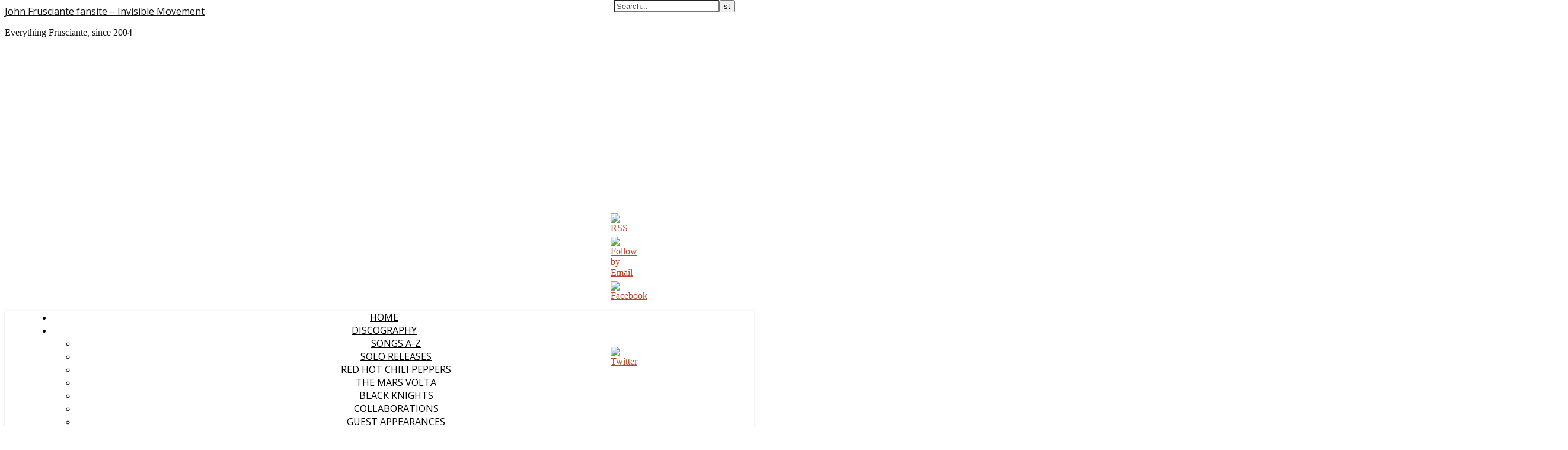

--- FILE ---
content_type: text/html; charset=UTF-8
request_url: https://invisible-movement.net/gigography/miscellanous
body_size: 23473
content:
<!DOCTYPE html>
<html lang="en-US">
<head>
	<meta charset="UTF-8">
	<meta name="viewport" content="width=device-width, initial-scale=1.0" />
	<link rel="profile" href="https://gmpg.org/xfn/11">

<meta name='robots' content='index, follow, max-image-preview:large, max-snippet:-1, max-video-preview:-1' />

	<!-- This site is optimized with the Yoast SEO plugin v21.5 - https://yoast.com/wordpress/plugins/seo/ -->
	<title>Miscellaneous - John Frusciante fansite - Invisible Movement</title>
	<link rel="canonical" href="https://invisible-movement.net/gigography/miscellanous" />
	<meta property="og:locale" content="en_US" />
	<meta property="og:type" content="article" />
	<meta property="og:title" content="Miscellaneous - John Frusciante fansite - Invisible Movement" />
	<meta property="og:description" content="Things that do not fit into any of the other categories." />
	<meta property="og:url" content="https://invisible-movement.net/gigography/miscellanous" />
	<meta property="og:site_name" content="John Frusciante fansite - Invisible Movement" />
	<meta property="article:publisher" content="http://www.facebook.com/InvisibleMovement.net" />
	<meta property="article:modified_time" content="2020-11-10T05:32:55+00:00" />
	<meta property="og:image" content="https://invisible-movement.net/wp-content/uploads/2016/05/header-768.jpg" />
	<meta property="og:image:width" content="768" />
	<meta property="og:image:height" content="392" />
	<meta property="og:image:type" content="image/jpeg" />
	<meta name="twitter:card" content="summary_large_image" />
	<meta name="twitter:site" content="@JFrusciantesite" />
	<script type="application/ld+json" class="yoast-schema-graph">{"@context":"https://schema.org","@graph":[{"@type":"WebPage","@id":"https://invisible-movement.net/gigography/miscellanous","url":"https://invisible-movement.net/gigography/miscellanous","name":"Miscellaneous - John Frusciante fansite - Invisible Movement","isPartOf":{"@id":"https://invisible-movement.net/#website"},"datePublished":"2008-02-19T02:55:39+00:00","dateModified":"2020-11-10T05:32:55+00:00","breadcrumb":{"@id":"https://invisible-movement.net/gigography/miscellanous#breadcrumb"},"inLanguage":"en-US","potentialAction":[{"@type":"ReadAction","target":["https://invisible-movement.net/gigography/miscellanous"]}]},{"@type":"BreadcrumbList","@id":"https://invisible-movement.net/gigography/miscellanous#breadcrumb","itemListElement":[{"@type":"ListItem","position":1,"name":"Home","item":"https://invisible-movement.net/"},{"@type":"ListItem","position":2,"name":"Gigography","item":"https://invisible-movement.net/gigography"},{"@type":"ListItem","position":3,"name":"Miscellaneous"}]},{"@type":"WebSite","@id":"https://invisible-movement.net/#website","url":"https://invisible-movement.net/","name":"John Frusciante fansite - Invisible Movement","description":"Everything Frusciante, since 2004","potentialAction":[{"@type":"SearchAction","target":{"@type":"EntryPoint","urlTemplate":"https://invisible-movement.net/?s={search_term_string}"},"query-input":"required name=search_term_string"}],"inLanguage":"en-US"}]}</script>
	<!-- / Yoast SEO plugin. -->


<link rel='dns-prefetch' href='//stats.wp.com' />
<link rel='dns-prefetch' href='//fonts.googleapis.com' />
<link rel="alternate" type="application/rss+xml" title="John Frusciante fansite - Invisible Movement &raquo; Feed" href="https://invisible-movement.net/feed" />
<script type="text/javascript">
window._wpemojiSettings = {"baseUrl":"https:\/\/s.w.org\/images\/core\/emoji\/14.0.0\/72x72\/","ext":".png","svgUrl":"https:\/\/s.w.org\/images\/core\/emoji\/14.0.0\/svg\/","svgExt":".svg","source":{"concatemoji":"https:\/\/invisible-movement.net\/wp-includes\/js\/wp-emoji-release.min.js?ver=6.3.7"}};
/*! This file is auto-generated */
!function(i,n){var o,s,e;function c(e){try{var t={supportTests:e,timestamp:(new Date).valueOf()};sessionStorage.setItem(o,JSON.stringify(t))}catch(e){}}function p(e,t,n){e.clearRect(0,0,e.canvas.width,e.canvas.height),e.fillText(t,0,0);var t=new Uint32Array(e.getImageData(0,0,e.canvas.width,e.canvas.height).data),r=(e.clearRect(0,0,e.canvas.width,e.canvas.height),e.fillText(n,0,0),new Uint32Array(e.getImageData(0,0,e.canvas.width,e.canvas.height).data));return t.every(function(e,t){return e===r[t]})}function u(e,t,n){switch(t){case"flag":return n(e,"\ud83c\udff3\ufe0f\u200d\u26a7\ufe0f","\ud83c\udff3\ufe0f\u200b\u26a7\ufe0f")?!1:!n(e,"\ud83c\uddfa\ud83c\uddf3","\ud83c\uddfa\u200b\ud83c\uddf3")&&!n(e,"\ud83c\udff4\udb40\udc67\udb40\udc62\udb40\udc65\udb40\udc6e\udb40\udc67\udb40\udc7f","\ud83c\udff4\u200b\udb40\udc67\u200b\udb40\udc62\u200b\udb40\udc65\u200b\udb40\udc6e\u200b\udb40\udc67\u200b\udb40\udc7f");case"emoji":return!n(e,"\ud83e\udef1\ud83c\udffb\u200d\ud83e\udef2\ud83c\udfff","\ud83e\udef1\ud83c\udffb\u200b\ud83e\udef2\ud83c\udfff")}return!1}function f(e,t,n){var r="undefined"!=typeof WorkerGlobalScope&&self instanceof WorkerGlobalScope?new OffscreenCanvas(300,150):i.createElement("canvas"),a=r.getContext("2d",{willReadFrequently:!0}),o=(a.textBaseline="top",a.font="600 32px Arial",{});return e.forEach(function(e){o[e]=t(a,e,n)}),o}function t(e){var t=i.createElement("script");t.src=e,t.defer=!0,i.head.appendChild(t)}"undefined"!=typeof Promise&&(o="wpEmojiSettingsSupports",s=["flag","emoji"],n.supports={everything:!0,everythingExceptFlag:!0},e=new Promise(function(e){i.addEventListener("DOMContentLoaded",e,{once:!0})}),new Promise(function(t){var n=function(){try{var e=JSON.parse(sessionStorage.getItem(o));if("object"==typeof e&&"number"==typeof e.timestamp&&(new Date).valueOf()<e.timestamp+604800&&"object"==typeof e.supportTests)return e.supportTests}catch(e){}return null}();if(!n){if("undefined"!=typeof Worker&&"undefined"!=typeof OffscreenCanvas&&"undefined"!=typeof URL&&URL.createObjectURL&&"undefined"!=typeof Blob)try{var e="postMessage("+f.toString()+"("+[JSON.stringify(s),u.toString(),p.toString()].join(",")+"));",r=new Blob([e],{type:"text/javascript"}),a=new Worker(URL.createObjectURL(r),{name:"wpTestEmojiSupports"});return void(a.onmessage=function(e){c(n=e.data),a.terminate(),t(n)})}catch(e){}c(n=f(s,u,p))}t(n)}).then(function(e){for(var t in e)n.supports[t]=e[t],n.supports.everything=n.supports.everything&&n.supports[t],"flag"!==t&&(n.supports.everythingExceptFlag=n.supports.everythingExceptFlag&&n.supports[t]);n.supports.everythingExceptFlag=n.supports.everythingExceptFlag&&!n.supports.flag,n.DOMReady=!1,n.readyCallback=function(){n.DOMReady=!0}}).then(function(){return e}).then(function(){var e;n.supports.everything||(n.readyCallback(),(e=n.source||{}).concatemoji?t(e.concatemoji):e.wpemoji&&e.twemoji&&(t(e.twemoji),t(e.wpemoji)))}))}((window,document),window._wpemojiSettings);
</script>
<style type="text/css">
img.wp-smiley,
img.emoji {
	display: inline !important;
	border: none !important;
	box-shadow: none !important;
	height: 1em !important;
	width: 1em !important;
	margin: 0 0.07em !important;
	vertical-align: -0.1em !important;
	background: none !important;
	padding: 0 !important;
}
</style>
	<style type="text/css">
.archive #nav-above,
					.archive #nav-below,
					.search #nav-above,
					.search #nav-below,
					.blog #nav-below, 
					.blog #nav-above, 
					.navigation.paging-navigation, 
					.navigation.pagination,
					.pagination.paging-pagination, 
					.pagination.pagination, 
					.pagination.loop-pagination, 
					.bicubic-nav-link, 
					#page-nav, 
					.camp-paging, 
					#reposter_nav-pages, 
					.unity-post-pagination, 
					.wordpost_content .nav_post_link { 
						display: none !important; 
					}
					.single-gallery .pagination.gllrpr_pagination {
						display: block !important; 
					}</style>
		
	<link rel='stylesheet' id='wp-block-library-css' href='https://invisible-movement.net/wp-includes/css/dist/block-library/style.min.css?ver=6.3.7' type='text/css' media='all' />
<style id='wp-block-library-inline-css' type='text/css'>
.has-text-align-justify{text-align:justify;}
</style>
<link rel='stylesheet' id='mediaelement-css' href='https://invisible-movement.net/wp-includes/js/mediaelement/mediaelementplayer-legacy.min.css?ver=4.2.17' type='text/css' media='all' />
<link rel='stylesheet' id='wp-mediaelement-css' href='https://invisible-movement.net/wp-includes/js/mediaelement/wp-mediaelement.min.css?ver=6.3.7' type='text/css' media='all' />
<style id='classic-theme-styles-inline-css' type='text/css'>
/*! This file is auto-generated */
.wp-block-button__link{color:#fff;background-color:#32373c;border-radius:9999px;box-shadow:none;text-decoration:none;padding:calc(.667em + 2px) calc(1.333em + 2px);font-size:1.125em}.wp-block-file__button{background:#32373c;color:#fff;text-decoration:none}
</style>
<style id='global-styles-inline-css' type='text/css'>
body{--wp--preset--color--black: #000000;--wp--preset--color--cyan-bluish-gray: #abb8c3;--wp--preset--color--white: #ffffff;--wp--preset--color--pale-pink: #f78da7;--wp--preset--color--vivid-red: #cf2e2e;--wp--preset--color--luminous-vivid-orange: #ff6900;--wp--preset--color--luminous-vivid-amber: #fcb900;--wp--preset--color--light-green-cyan: #7bdcb5;--wp--preset--color--vivid-green-cyan: #00d084;--wp--preset--color--pale-cyan-blue: #8ed1fc;--wp--preset--color--vivid-cyan-blue: #0693e3;--wp--preset--color--vivid-purple: #9b51e0;--wp--preset--gradient--vivid-cyan-blue-to-vivid-purple: linear-gradient(135deg,rgba(6,147,227,1) 0%,rgb(155,81,224) 100%);--wp--preset--gradient--light-green-cyan-to-vivid-green-cyan: linear-gradient(135deg,rgb(122,220,180) 0%,rgb(0,208,130) 100%);--wp--preset--gradient--luminous-vivid-amber-to-luminous-vivid-orange: linear-gradient(135deg,rgba(252,185,0,1) 0%,rgba(255,105,0,1) 100%);--wp--preset--gradient--luminous-vivid-orange-to-vivid-red: linear-gradient(135deg,rgba(255,105,0,1) 0%,rgb(207,46,46) 100%);--wp--preset--gradient--very-light-gray-to-cyan-bluish-gray: linear-gradient(135deg,rgb(238,238,238) 0%,rgb(169,184,195) 100%);--wp--preset--gradient--cool-to-warm-spectrum: linear-gradient(135deg,rgb(74,234,220) 0%,rgb(151,120,209) 20%,rgb(207,42,186) 40%,rgb(238,44,130) 60%,rgb(251,105,98) 80%,rgb(254,248,76) 100%);--wp--preset--gradient--blush-light-purple: linear-gradient(135deg,rgb(255,206,236) 0%,rgb(152,150,240) 100%);--wp--preset--gradient--blush-bordeaux: linear-gradient(135deg,rgb(254,205,165) 0%,rgb(254,45,45) 50%,rgb(107,0,62) 100%);--wp--preset--gradient--luminous-dusk: linear-gradient(135deg,rgb(255,203,112) 0%,rgb(199,81,192) 50%,rgb(65,88,208) 100%);--wp--preset--gradient--pale-ocean: linear-gradient(135deg,rgb(255,245,203) 0%,rgb(182,227,212) 50%,rgb(51,167,181) 100%);--wp--preset--gradient--electric-grass: linear-gradient(135deg,rgb(202,248,128) 0%,rgb(113,206,126) 100%);--wp--preset--gradient--midnight: linear-gradient(135deg,rgb(2,3,129) 0%,rgb(40,116,252) 100%);--wp--preset--font-size--small: 13px;--wp--preset--font-size--medium: 20px;--wp--preset--font-size--large: 36px;--wp--preset--font-size--x-large: 42px;--wp--preset--spacing--20: 0.44rem;--wp--preset--spacing--30: 0.67rem;--wp--preset--spacing--40: 1rem;--wp--preset--spacing--50: 1.5rem;--wp--preset--spacing--60: 2.25rem;--wp--preset--spacing--70: 3.38rem;--wp--preset--spacing--80: 5.06rem;--wp--preset--shadow--natural: 6px 6px 9px rgba(0, 0, 0, 0.2);--wp--preset--shadow--deep: 12px 12px 50px rgba(0, 0, 0, 0.4);--wp--preset--shadow--sharp: 6px 6px 0px rgba(0, 0, 0, 0.2);--wp--preset--shadow--outlined: 6px 6px 0px -3px rgba(255, 255, 255, 1), 6px 6px rgba(0, 0, 0, 1);--wp--preset--shadow--crisp: 6px 6px 0px rgba(0, 0, 0, 1);}:where(.is-layout-flex){gap: 0.5em;}:where(.is-layout-grid){gap: 0.5em;}body .is-layout-flow > .alignleft{float: left;margin-inline-start: 0;margin-inline-end: 2em;}body .is-layout-flow > .alignright{float: right;margin-inline-start: 2em;margin-inline-end: 0;}body .is-layout-flow > .aligncenter{margin-left: auto !important;margin-right: auto !important;}body .is-layout-constrained > .alignleft{float: left;margin-inline-start: 0;margin-inline-end: 2em;}body .is-layout-constrained > .alignright{float: right;margin-inline-start: 2em;margin-inline-end: 0;}body .is-layout-constrained > .aligncenter{margin-left: auto !important;margin-right: auto !important;}body .is-layout-constrained > :where(:not(.alignleft):not(.alignright):not(.alignfull)){max-width: var(--wp--style--global--content-size);margin-left: auto !important;margin-right: auto !important;}body .is-layout-constrained > .alignwide{max-width: var(--wp--style--global--wide-size);}body .is-layout-flex{display: flex;}body .is-layout-flex{flex-wrap: wrap;align-items: center;}body .is-layout-flex > *{margin: 0;}body .is-layout-grid{display: grid;}body .is-layout-grid > *{margin: 0;}:where(.wp-block-columns.is-layout-flex){gap: 2em;}:where(.wp-block-columns.is-layout-grid){gap: 2em;}:where(.wp-block-post-template.is-layout-flex){gap: 1.25em;}:where(.wp-block-post-template.is-layout-grid){gap: 1.25em;}.has-black-color{color: var(--wp--preset--color--black) !important;}.has-cyan-bluish-gray-color{color: var(--wp--preset--color--cyan-bluish-gray) !important;}.has-white-color{color: var(--wp--preset--color--white) !important;}.has-pale-pink-color{color: var(--wp--preset--color--pale-pink) !important;}.has-vivid-red-color{color: var(--wp--preset--color--vivid-red) !important;}.has-luminous-vivid-orange-color{color: var(--wp--preset--color--luminous-vivid-orange) !important;}.has-luminous-vivid-amber-color{color: var(--wp--preset--color--luminous-vivid-amber) !important;}.has-light-green-cyan-color{color: var(--wp--preset--color--light-green-cyan) !important;}.has-vivid-green-cyan-color{color: var(--wp--preset--color--vivid-green-cyan) !important;}.has-pale-cyan-blue-color{color: var(--wp--preset--color--pale-cyan-blue) !important;}.has-vivid-cyan-blue-color{color: var(--wp--preset--color--vivid-cyan-blue) !important;}.has-vivid-purple-color{color: var(--wp--preset--color--vivid-purple) !important;}.has-black-background-color{background-color: var(--wp--preset--color--black) !important;}.has-cyan-bluish-gray-background-color{background-color: var(--wp--preset--color--cyan-bluish-gray) !important;}.has-white-background-color{background-color: var(--wp--preset--color--white) !important;}.has-pale-pink-background-color{background-color: var(--wp--preset--color--pale-pink) !important;}.has-vivid-red-background-color{background-color: var(--wp--preset--color--vivid-red) !important;}.has-luminous-vivid-orange-background-color{background-color: var(--wp--preset--color--luminous-vivid-orange) !important;}.has-luminous-vivid-amber-background-color{background-color: var(--wp--preset--color--luminous-vivid-amber) !important;}.has-light-green-cyan-background-color{background-color: var(--wp--preset--color--light-green-cyan) !important;}.has-vivid-green-cyan-background-color{background-color: var(--wp--preset--color--vivid-green-cyan) !important;}.has-pale-cyan-blue-background-color{background-color: var(--wp--preset--color--pale-cyan-blue) !important;}.has-vivid-cyan-blue-background-color{background-color: var(--wp--preset--color--vivid-cyan-blue) !important;}.has-vivid-purple-background-color{background-color: var(--wp--preset--color--vivid-purple) !important;}.has-black-border-color{border-color: var(--wp--preset--color--black) !important;}.has-cyan-bluish-gray-border-color{border-color: var(--wp--preset--color--cyan-bluish-gray) !important;}.has-white-border-color{border-color: var(--wp--preset--color--white) !important;}.has-pale-pink-border-color{border-color: var(--wp--preset--color--pale-pink) !important;}.has-vivid-red-border-color{border-color: var(--wp--preset--color--vivid-red) !important;}.has-luminous-vivid-orange-border-color{border-color: var(--wp--preset--color--luminous-vivid-orange) !important;}.has-luminous-vivid-amber-border-color{border-color: var(--wp--preset--color--luminous-vivid-amber) !important;}.has-light-green-cyan-border-color{border-color: var(--wp--preset--color--light-green-cyan) !important;}.has-vivid-green-cyan-border-color{border-color: var(--wp--preset--color--vivid-green-cyan) !important;}.has-pale-cyan-blue-border-color{border-color: var(--wp--preset--color--pale-cyan-blue) !important;}.has-vivid-cyan-blue-border-color{border-color: var(--wp--preset--color--vivid-cyan-blue) !important;}.has-vivid-purple-border-color{border-color: var(--wp--preset--color--vivid-purple) !important;}.has-vivid-cyan-blue-to-vivid-purple-gradient-background{background: var(--wp--preset--gradient--vivid-cyan-blue-to-vivid-purple) !important;}.has-light-green-cyan-to-vivid-green-cyan-gradient-background{background: var(--wp--preset--gradient--light-green-cyan-to-vivid-green-cyan) !important;}.has-luminous-vivid-amber-to-luminous-vivid-orange-gradient-background{background: var(--wp--preset--gradient--luminous-vivid-amber-to-luminous-vivid-orange) !important;}.has-luminous-vivid-orange-to-vivid-red-gradient-background{background: var(--wp--preset--gradient--luminous-vivid-orange-to-vivid-red) !important;}.has-very-light-gray-to-cyan-bluish-gray-gradient-background{background: var(--wp--preset--gradient--very-light-gray-to-cyan-bluish-gray) !important;}.has-cool-to-warm-spectrum-gradient-background{background: var(--wp--preset--gradient--cool-to-warm-spectrum) !important;}.has-blush-light-purple-gradient-background{background: var(--wp--preset--gradient--blush-light-purple) !important;}.has-blush-bordeaux-gradient-background{background: var(--wp--preset--gradient--blush-bordeaux) !important;}.has-luminous-dusk-gradient-background{background: var(--wp--preset--gradient--luminous-dusk) !important;}.has-pale-ocean-gradient-background{background: var(--wp--preset--gradient--pale-ocean) !important;}.has-electric-grass-gradient-background{background: var(--wp--preset--gradient--electric-grass) !important;}.has-midnight-gradient-background{background: var(--wp--preset--gradient--midnight) !important;}.has-small-font-size{font-size: var(--wp--preset--font-size--small) !important;}.has-medium-font-size{font-size: var(--wp--preset--font-size--medium) !important;}.has-large-font-size{font-size: var(--wp--preset--font-size--large) !important;}.has-x-large-font-size{font-size: var(--wp--preset--font-size--x-large) !important;}
.wp-block-navigation a:where(:not(.wp-element-button)){color: inherit;}
:where(.wp-block-post-template.is-layout-flex){gap: 1.25em;}:where(.wp-block-post-template.is-layout-grid){gap: 1.25em;}
:where(.wp-block-columns.is-layout-flex){gap: 2em;}:where(.wp-block-columns.is-layout-grid){gap: 2em;}
.wp-block-pullquote{font-size: 1.5em;line-height: 1.6;}
</style>
<link rel='stylesheet' id='SFSIPLUSmainCss-css' href='https://invisible-movement.net/wp-content/plugins/ultimate-social-media-plus/css/sfsi-style.css?ver=3.6.1' type='text/css' media='all' />
<link rel='stylesheet' id='wp-polls-css' href='https://invisible-movement.net/wp-content/plugins/wp-polls/polls-css.css?ver=2.77.2' type='text/css' media='all' />
<style id='wp-polls-inline-css' type='text/css'>
.wp-polls .pollbar {
	margin: 1px;
	font-size: 6px;
	line-height: 8px;
	height: 8px;
	background: #990000;
	border: 1px solid #990000;
}

</style>
<link rel='stylesheet' id='ashe-style-css' href='https://invisible-movement.net/wp-content/themes/ashe/style.css?ver=1.9.7' type='text/css' media='all' />
<link rel='stylesheet' id='fontawesome-css' href='https://invisible-movement.net/wp-content/themes/ashe/assets/css/font-awesome.css?ver=6.3.7' type='text/css' media='all' />
<link rel='stylesheet' id='fontello-css' href='https://invisible-movement.net/wp-content/themes/ashe/assets/css/fontello.css?ver=6.3.7' type='text/css' media='all' />
<link rel='stylesheet' id='slick-css' href='https://invisible-movement.net/wp-content/themes/ashe/assets/css/slick.css?ver=6.3.7' type='text/css' media='all' />
<link rel='stylesheet' id='scrollbar-css' href='https://invisible-movement.net/wp-content/themes/ashe/assets/css/perfect-scrollbar.css?ver=6.3.7' type='text/css' media='all' />
<link rel='stylesheet' id='ashe-responsive-css' href='https://invisible-movement.net/wp-content/themes/ashe/assets/css/responsive.css?ver=1.9.7' type='text/css' media='all' />
<link rel='stylesheet' id='ashe-playfair-font-css' href='//fonts.googleapis.com/css?family=Playfair+Display%3A400%2C700&#038;ver=1.0.0' type='text/css' media='all' />
<link rel='stylesheet' id='ashe-opensans-font-css' href='//fonts.googleapis.com/css?family=Open+Sans%3A400italic%2C400%2C600italic%2C600%2C700italic%2C700&#038;ver=1.0.0' type='text/css' media='all' />
<link rel='stylesheet' id='elementor-icons-ekiticons-css' href='https://invisible-movement.net/wp-content/plugins/elementskit-lite/modules/elementskit-icon-pack/assets/css/ekiticons.css?ver=3.0.1' type='text/css' media='all' />
<style id='jetpack_facebook_likebox-inline-css' type='text/css'>
.widget_facebook_likebox {
	overflow: hidden;
}

</style>
<link rel='stylesheet' id='wp-paginate-css' href='https://invisible-movement.net/wp-content/plugins/wp-paginate/css/wp-paginate.css?ver=2.2.0' type='text/css' media='screen' />
<link rel='stylesheet' id='wpp-custom-style-css' href='http://invisible-movement.net/wp-content/uploads/wpp-custom-code/wpp-custom-code.css?ver=6.3.7' type='text/css' media='all' />
<link rel='stylesheet' id='ekit-widget-styles-css' href='https://invisible-movement.net/wp-content/plugins/elementskit-lite/widgets/init/assets/css/widget-styles.css?ver=3.0.1' type='text/css' media='all' />
<link rel='stylesheet' id='ekit-responsive-css' href='https://invisible-movement.net/wp-content/plugins/elementskit-lite/widgets/init/assets/css/responsive.css?ver=3.0.1' type='text/css' media='all' />
<link rel='stylesheet' id='elementor-frontend-css' href='https://invisible-movement.net/wp-content/plugins/elementor/assets/css/frontend-lite.min.css?ver=3.17.2' type='text/css' media='all' />
<link rel='stylesheet' id='eael-general-css' href='https://invisible-movement.net/wp-content/plugins/essential-addons-for-elementor-lite/assets/front-end/css/view/general.min.css?ver=5.8.13' type='text/css' media='all' />
<link rel='stylesheet' id='social-logos-css' href='https://invisible-movement.net/wp-content/plugins/jetpack/_inc/social-logos/social-logos.min.css?ver=12.7.2' type='text/css' media='all' />
<link rel='stylesheet' id='jetpack_css-css' href='https://invisible-movement.net/wp-content/plugins/jetpack/css/jetpack.css?ver=12.7.2' type='text/css' media='all' />
<script type='text/javascript' src='https://invisible-movement.net/wp-includes/js/jquery/jquery.min.js?ver=3.7.0' id='jquery-core-js'></script>
<script type='text/javascript' src='https://invisible-movement.net/wp-includes/js/jquery/jquery-migrate.min.js?ver=3.4.1' id='jquery-migrate-js'></script>
<link rel="https://api.w.org/" href="https://invisible-movement.net/wp-json/" /><link rel="alternate" type="application/json" href="https://invisible-movement.net/wp-json/wp/v2/pages/1497" /><link rel="EditURI" type="application/rsd+xml" title="RSD" href="https://invisible-movement.net/xmlrpc.php?rsd" />
<meta name="generator" content="WordPress 6.3.7" />
<link rel='shortlink' href='https://wp.me/P9Ye2-o9' />
<link rel="alternate" type="application/json+oembed" href="https://invisible-movement.net/wp-json/oembed/1.0/embed?url=https%3A%2F%2Finvisible-movement.net%2Fgigography%2Fmiscellanous" />
<link rel="alternate" type="text/xml+oembed" href="https://invisible-movement.net/wp-json/oembed/1.0/embed?url=https%3A%2F%2Finvisible-movement.net%2Fgigography%2Fmiscellanous&#038;format=xml" />
<!-- Global site tag (gtag.js) - Google Analytics -->
<script async src="https://www.googletagmanager.com/gtag/js?id=UA-779914-1"></script>
<script>
  window.dataLayer = window.dataLayer || [];
  function gtag(){dataLayer.push(arguments);}
  gtag('js', new Date());

  gtag('config', 'UA-779914-1');
</script><link media="all" type="text/css" href="https://invisible-movement.net/wp-content/plugins/piwigopress/css/piwigopress.css?ver=2.3.2" id="piwigopress_c-css" rel="stylesheet">	<script>
		window.addEventListener("sfsi_plus_functions_loaded", function() {
			var body = document.getElementsByTagName('body')[0];
			// console.log(body);
			body.classList.add("sfsi_plus_3.53");
		})
		// window.addEventListener('sfsi_plus_functions_loaded',function(e) {
		// 	jQuery("body").addClass("sfsi_plus_3.53")
		// });
		jQuery(document).ready(function(e) {
			jQuery("body").addClass("sfsi_plus_3.53")
		});

		function sfsi_plus_processfurther(ref) {
			var feed_id = '[base64]';
			var feedtype = 8;
			var email = jQuery(ref).find('input[name="email"]').val();
			var filter = /^([a-zA-Z0-9_\.\-])+\@(([a-zA-Z0-9\-])+\.)+([a-zA-Z0-9]{2,4})+$/;
			if ((email != "Enter your email") && (filter.test(email))) {
				if (feedtype == "8") {
					var url = "https://api.follow.it/subscription-form/" + feed_id + "/" + feedtype;
					window.open(url, "popupwindow", "scrollbars=yes,width=1080,height=760");
					return true;
				}
			} else {
				alert("Please enter email address");
				jQuery(ref).find('input[name="email"]').focus();
				return false;
			}
		}
	</script>
	<style>
		.sfsi_plus_subscribe_Popinner {
			width: 100% !important;
			height: auto !important;
			border: 1px solid #b5b5b5 !important;
			padding: 18px 0px !important;
			background-color: #ffffff !important;
		}

		.sfsi_plus_subscribe_Popinner form {
			margin: 0 20px !important;
		}

		.sfsi_plus_subscribe_Popinner h5 {
			font-family: Helvetica,Arial,sans-serif !important;

			font-weight: bold !important;
			color: #000000 !important;
			font-size: 16px !important;
			text-align: center !important;
			margin: 0 0 10px !important;
			padding: 0 !important;
		}

		.sfsi_plus_subscription_form_field {
			margin: 5px 0 !important;
			width: 100% !important;
			display: inline-flex;
			display: -webkit-inline-flex;
		}

		.sfsi_plus_subscription_form_field input {
			width: 100% !important;
			padding: 10px 0px !important;
		}

		.sfsi_plus_subscribe_Popinner input[type=email] {
			font-family: Helvetica,Arial,sans-serif !important;

			font-style: normal !important;
			color:  !important;
			font-size: 14px !important;
			text-align: center !important;
		}

		.sfsi_plus_subscribe_Popinner input[type=email]::-webkit-input-placeholder {
			font-family: Helvetica,Arial,sans-serif !important;

			font-style: normal !important;
			color:  !important;
			font-size: 14px !important;
			text-align: center !important;
		}

		.sfsi_plus_subscribe_Popinner input[type=email]:-moz-placeholder {
			/* Firefox 18- */
			font-family: Helvetica,Arial,sans-serif !important;

			font-style: normal !important;
			color:  !important;
			font-size: 14px !important;
			text-align: center !important;
		}

		.sfsi_plus_subscribe_Popinner input[type=email]::-moz-placeholder {
			/* Firefox 19+ */
			font-family: Helvetica,Arial,sans-serif !important;

			font-style: normal !important;
			color:  !important;
			font-size: 14px !important;
			text-align: center !important;
		}

		.sfsi_plus_subscribe_Popinner input[type=email]:-ms-input-placeholder {
			font-family: Helvetica,Arial,sans-serif !important;

			font-style: normal !important;
			color:  !important;
			font-size: 14px !important;
			text-align: center !important;
		}

		.sfsi_plus_subscribe_Popinner input[type=submit] {
			font-family: Helvetica,Arial,sans-serif !important;

			font-weight: bold !important;
			color: #000000 !important;
			font-size: 16px !important;
			text-align: center !important;
			background-color: #dedede !important;
		}
	</style>
	<meta name="follow.[base64]" content="gV5r9P50gqL4G8GALzQV"/><style id="wplmi-inline-css" type="text/css">
 span.wplmi-user-avatar { width: 16px;display: inline-block !important;flex-shrink: 0; } img.wplmi-elementor-avatar { border-radius: 100%;margin-right: 3px; }
</style>
	<style>img#wpstats{display:none}</style>
		<style id="ashe_dynamic_css">#top-bar {background-color: #ffffff;}#top-bar a {color: #000000;}#top-bar a:hover,#top-bar li.current-menu-item > a,#top-bar li.current-menu-ancestor > a,#top-bar .sub-menu li.current-menu-item > a,#top-bar .sub-menu li.current-menu-ancestor> a {color: #b44829;}#top-menu .sub-menu,#top-menu .sub-menu a {background-color: #ffffff;border-color: rgba(0,0,0, 0.05);}@media screen and ( max-width: 979px ) {.top-bar-socials {float: none !important;}.top-bar-socials a {line-height: 40px !important;}}.header-logo a,.site-description {color: #111;}.entry-header {background-color: #ffffff;}#main-nav {background-color: #ffffff;box-shadow: 0px 1px 5px rgba(0,0,0, 0.1);}#featured-links h6 {background-color: rgba(255,255,255, 0.85);color: #000000;}#main-nav a,#main-nav i,#main-nav #s {color: #000000;}.main-nav-sidebar span,.sidebar-alt-close-btn span {background-color: #000000;}#main-nav a:hover,#main-nav i:hover,#main-nav li.current-menu-item > a,#main-nav li.current-menu-ancestor > a,#main-nav .sub-menu li.current-menu-item > a,#main-nav .sub-menu li.current-menu-ancestor> a {color: #b44829;}.main-nav-sidebar:hover span {background-color: #b44829;}#main-menu .sub-menu,#main-menu .sub-menu a {background-color: #ffffff;border-color: rgba(0,0,0, 0.05);}#main-nav #s {background-color: #ffffff;}#main-nav #s::-webkit-input-placeholder { /* Chrome/Opera/Safari */color: rgba(0,0,0, 0.7);}#main-nav #s::-moz-placeholder { /* Firefox 19+ */color: rgba(0,0,0, 0.7);}#main-nav #s:-ms-input-placeholder { /* IE 10+ */color: rgba(0,0,0, 0.7);}#main-nav #s:-moz-placeholder { /* Firefox 18- */color: rgba(0,0,0, 0.7);}/* Background */.sidebar-alt,#featured-links,.main-content,.featured-slider-area,.page-content select,.page-content input,.page-content textarea {background-color: #ffffff;}/* Text */.page-content,.page-content select,.page-content input,.page-content textarea,.page-content .post-author a,.page-content .ashe-widget a,.page-content .comment-author {color: #464646;}/* Title */.page-content h1,.page-content h2,.page-content h3,.page-content h4,.page-content h5,.page-content h6,.page-content .post-title a,.page-content .author-description h4 a,.page-content .related-posts h4 a,.page-content .blog-pagination .previous-page a,.page-content .blog-pagination .next-page a,blockquote,.page-content .post-share a {color: #030303;}.page-content .post-title a:hover {color: rgba(3,3,3, 0.75);}/* Meta */.page-content .post-date,.page-content .post-comments,.page-content .post-author,.page-content [data-layout*="list"] .post-author a,.page-content .related-post-date,.page-content .comment-meta a,.page-content .author-share a,.page-content .post-tags a,.page-content .tagcloud a,.widget_categories li,.widget_archive li,.ahse-subscribe-box p,.rpwwt-post-author,.rpwwt-post-categories,.rpwwt-post-date,.rpwwt-post-comments-number {color: #a1a1a1;}.page-content input::-webkit-input-placeholder { /* Chrome/Opera/Safari */color: #a1a1a1;}.page-content input::-moz-placeholder { /* Firefox 19+ */color: #a1a1a1;}.page-content input:-ms-input-placeholder { /* IE 10+ */color: #a1a1a1;}.page-content input:-moz-placeholder { /* Firefox 18- */color: #a1a1a1;}/* Accent */a,.post-categories,.page-content .ashe-widget.widget_text a {color: #b44829;}/* Disable TMP.page-content .elementor a,.page-content .elementor a:hover {color: inherit;}*/.ps-container > .ps-scrollbar-y-rail > .ps-scrollbar-y {background: #b44829;}a:not(.header-logo-a):hover {color: rgba(180,72,41, 0.8);}blockquote {border-color: #b44829;}/* Selection */::-moz-selection {color: #ffffff;background: #b44829;}::selection {color: #ffffff;background: #b44829;}/* Border */.page-content .post-footer,[data-layout*="list"] .blog-grid > li,.page-content .author-description,.page-content .related-posts,.page-content .entry-comments,.page-content .ashe-widget li,.page-content #wp-calendar,.page-content #wp-calendar caption,.page-content #wp-calendar tbody td,.page-content .widget_nav_menu li a,.page-content .tagcloud a,.page-content select,.page-content input,.page-content textarea,.widget-title h2:before,.widget-title h2:after,.post-tags a,.gallery-caption,.wp-caption-text,table tr,table th,table td,pre,.category-description {border-color: #e8e8e8;}hr {background-color: #e8e8e8;}/* Buttons */.widget_search i,.widget_search #searchsubmit,.wp-block-search button,.single-navigation i,.page-content .submit,.page-content .blog-pagination.numeric a,.page-content .blog-pagination.load-more a,.page-content .ashe-subscribe-box input[type="submit"],.page-content .widget_wysija input[type="submit"],.page-content .post-password-form input[type="submit"],.page-content .wpcf7 [type="submit"] {color: #ffffff;background-color: #333333;}.single-navigation i:hover,.page-content .submit:hover,.ashe-boxed-style .page-content .submit:hover,.page-content .blog-pagination.numeric a:hover,.ashe-boxed-style .page-content .blog-pagination.numeric a:hover,.page-content .blog-pagination.numeric span,.page-content .blog-pagination.load-more a:hover,.page-content .ashe-subscribe-box input[type="submit"]:hover,.page-content .widget_wysija input[type="submit"]:hover,.page-content .post-password-form input[type="submit"]:hover,.page-content .wpcf7 [type="submit"]:hover {color: #ffffff;background-color: #b44829;}/* Image Overlay */.image-overlay,#infscr-loading,.page-content h4.image-overlay {color: #ffffff;background-color: rgba(73,73,73, 0.3);}.image-overlay a,.post-slider .prev-arrow,.post-slider .next-arrow,.page-content .image-overlay a,#featured-slider .slick-arrow,#featured-slider .slider-dots {color: #ffffff;}.slide-caption {background: rgba(255,255,255, 0.95);}#featured-slider .slick-active {background: #ffffff;}#page-footer,#page-footer select,#page-footer input,#page-footer textarea {background-color: #f6f6f6;color: #333333;}#page-footer,#page-footer a,#page-footer select,#page-footer input,#page-footer textarea {color: #333333;}#page-footer #s::-webkit-input-placeholder { /* Chrome/Opera/Safari */color: #333333;}#page-footer #s::-moz-placeholder { /* Firefox 19+ */color: #333333;}#page-footer #s:-ms-input-placeholder { /* IE 10+ */color: #333333;}#page-footer #s:-moz-placeholder { /* Firefox 18- */color: #333333;}/* Title */#page-footer h1,#page-footer h2,#page-footer h3,#page-footer h4,#page-footer h5,#page-footer h6 {color: #111111;}#page-footer a:hover {color: #b44829;}/* Border */#page-footer a,#page-footer .ashe-widget li,#page-footer #wp-calendar,#page-footer #wp-calendar caption,#page-footer #wp-calendar tbody td,#page-footer .widget_nav_menu li a,#page-footer select,#page-footer input,#page-footer textarea,#page-footer .widget-title h2:before,#page-footer .widget-title h2:after,.footer-widgets {border-color: #e0dbdb;}#page-footer hr {background-color: #e0dbdb;}.ashe-preloader-wrap {background-color: #ffffff;}@media screen and ( max-width: 768px ) {.featured-slider-area {display: none;}}@media screen and ( max-width: 768px ) {#featured-links {display: none;}}@media screen and ( max-width: 640px ) {.related-posts {display: none;}}.header-logo a {font-family: 'Open Sans';}#top-menu li a {font-family: 'Open Sans';}#main-menu li a {font-family: 'Open Sans';}#mobile-menu li,.mobile-menu-btn a {font-family: 'Open Sans';}#top-menu li a,#main-menu li a,#mobile-menu li,.mobile-menu-btn a {text-transform: uppercase;}.boxed-wrapper {max-width: 1160px;}.sidebar-alt {max-width: 340px;left: -340px; padding: 85px 35px 0px;}.sidebar-left,.sidebar-right {width: 307px;}.main-container {width: calc(100% - 307px);width: -webkit-calc(100% - 307px);}#top-bar > div,#main-nav > div,#featured-links,.main-content,.page-footer-inner,.featured-slider-area.boxed-wrapper {padding-left: 40px;padding-right: 40px;}#top-menu {float: left;}.top-bar-socials {float: right;}.entry-header {height: 500px;background-image:url();background-size: cover;}.entry-header {background-position: center center;}.logo-img {max-width: 500px;}.mini-logo a {max-width: 70px;}#main-nav {text-align: center;}.main-nav-sidebar {position: absolute;top: 0px;left: 40px;z-index: 1;}.main-nav-icons {position: absolute;top: 0px;right: 40px;z-index: 2;}.mini-logo {position: absolute;left: auto;top: 0;}.main-nav-sidebar ~ .mini-logo {margin-left: 30px;}#featured-links .featured-link {margin-right: 20px;}#featured-links .featured-link:last-of-type {margin-right: 0;}#featured-links .featured-link {width: calc( (100% - -20px) / 0 - 1px);width: -webkit-calc( (100% - -20px) / 0- 1px);}.featured-link:nth-child(1) .cv-inner {display: none;}.featured-link:nth-child(2) .cv-inner {display: none;}.featured-link:nth-child(3) .cv-inner {display: none;}.blog-grid > li {width: 100%;margin-bottom: 30px;}.sidebar-right {padding-left: 37px;}.footer-widgets > .ashe-widget {width: 30%;margin-right: 5%;}.footer-widgets > .ashe-widget:nth-child(3n+3) {margin-right: 0;}.footer-widgets > .ashe-widget:nth-child(3n+4) {clear: both;}.copyright-info {float: right;}.footer-socials {float: left;}.woocommerce div.product .stock,.woocommerce div.product p.price,.woocommerce div.product span.price,.woocommerce ul.products li.product .price,.woocommerce-Reviews .woocommerce-review__author,.woocommerce form .form-row .required,.woocommerce form .form-row.woocommerce-invalid label,.woocommerce .page-content div.product .woocommerce-tabs ul.tabs li a {color: #464646;}.woocommerce a.remove:hover {color: #464646 !important;}.woocommerce a.remove,.woocommerce .product_meta,.page-content .woocommerce-breadcrumb,.page-content .woocommerce-review-link,.page-content .woocommerce-breadcrumb a,.page-content .woocommerce-MyAccount-navigation-link a,.woocommerce .woocommerce-info:before,.woocommerce .page-content .woocommerce-result-count,.woocommerce-page .page-content .woocommerce-result-count,.woocommerce-Reviews .woocommerce-review__published-date,.woocommerce .product_list_widget .quantity,.woocommerce .widget_products .amount,.woocommerce .widget_price_filter .price_slider_amount,.woocommerce .widget_recently_viewed_products .amount,.woocommerce .widget_top_rated_products .amount,.woocommerce .widget_recent_reviews .reviewer {color: #a1a1a1;}.woocommerce a.remove {color: #a1a1a1 !important;}p.demo_store,.woocommerce-store-notice,.woocommerce span.onsale { background-color: #b44829;}.woocommerce .star-rating::before,.woocommerce .star-rating span::before,.woocommerce .page-content ul.products li.product .button,.page-content .woocommerce ul.products li.product .button,.page-content .woocommerce-MyAccount-navigation-link.is-active a,.page-content .woocommerce-MyAccount-navigation-link a:hover { color: #b44829;}.woocommerce form.login,.woocommerce form.register,.woocommerce-account fieldset,.woocommerce form.checkout_coupon,.woocommerce .woocommerce-info,.woocommerce .woocommerce-error,.woocommerce .woocommerce-message,.woocommerce .widget_shopping_cart .total,.woocommerce.widget_shopping_cart .total,.woocommerce-Reviews .comment_container,.woocommerce-cart #payment ul.payment_methods,#add_payment_method #payment ul.payment_methods,.woocommerce-checkout #payment ul.payment_methods,.woocommerce div.product .woocommerce-tabs ul.tabs::before,.woocommerce div.product .woocommerce-tabs ul.tabs::after,.woocommerce div.product .woocommerce-tabs ul.tabs li,.woocommerce .woocommerce-MyAccount-navigation-link,.select2-container--default .select2-selection--single {border-color: #e8e8e8;}.woocommerce-cart #payment,#add_payment_method #payment,.woocommerce-checkout #payment,.woocommerce .woocommerce-info,.woocommerce .woocommerce-error,.woocommerce .woocommerce-message,.woocommerce div.product .woocommerce-tabs ul.tabs li {background-color: rgba(232,232,232, 0.3);}.woocommerce-cart #payment div.payment_box::before,#add_payment_method #payment div.payment_box::before,.woocommerce-checkout #payment div.payment_box::before {border-color: rgba(232,232,232, 0.5);}.woocommerce-cart #payment div.payment_box,#add_payment_method #payment div.payment_box,.woocommerce-checkout #payment div.payment_box {background-color: rgba(232,232,232, 0.5);}.page-content .woocommerce input.button,.page-content .woocommerce a.button,.page-content .woocommerce a.button.alt,.page-content .woocommerce button.button.alt,.page-content .woocommerce input.button.alt,.page-content .woocommerce #respond input#submit.alt,.woocommerce .page-content .widget_product_search input[type="submit"],.woocommerce .page-content .woocommerce-message .button,.woocommerce .page-content a.button.alt,.woocommerce .page-content button.button.alt,.woocommerce .page-content #respond input#submit,.woocommerce .page-content .widget_price_filter .button,.woocommerce .page-content .woocommerce-message .button,.woocommerce-page .page-content .woocommerce-message .button,.woocommerce .page-content nav.woocommerce-pagination ul li a,.woocommerce .page-content nav.woocommerce-pagination ul li span {color: #ffffff;background-color: #333333;}.page-content .woocommerce input.button:hover,.page-content .woocommerce a.button:hover,.page-content .woocommerce a.button.alt:hover,.ashe-boxed-style .page-content .woocommerce a.button.alt:hover,.page-content .woocommerce button.button.alt:hover,.page-content .woocommerce input.button.alt:hover,.page-content .woocommerce #respond input#submit.alt:hover,.woocommerce .page-content .woocommerce-message .button:hover,.woocommerce .page-content a.button.alt:hover,.woocommerce .page-content button.button.alt:hover,.ashe-boxed-style.woocommerce .page-content button.button.alt:hover,.ashe-boxed-style.woocommerce .page-content #respond input#submit:hover,.woocommerce .page-content #respond input#submit:hover,.woocommerce .page-content .widget_price_filter .button:hover,.woocommerce .page-content .woocommerce-message .button:hover,.woocommerce-page .page-content .woocommerce-message .button:hover,.woocommerce .page-content nav.woocommerce-pagination ul li a:hover,.woocommerce .page-content nav.woocommerce-pagination ul li span.current {color: #ffffff;background-color: #b44829;}.woocommerce .page-content nav.woocommerce-pagination ul li a.prev,.woocommerce .page-content nav.woocommerce-pagination ul li a.next {color: #333333;}.woocommerce .page-content nav.woocommerce-pagination ul li a.prev:hover,.woocommerce .page-content nav.woocommerce-pagination ul li a.next:hover {color: #b44829;}.woocommerce .page-content nav.woocommerce-pagination ul li a.prev:after,.woocommerce .page-content nav.woocommerce-pagination ul li a.next:after {color: #ffffff;}.woocommerce .page-content nav.woocommerce-pagination ul li a.prev:hover:after,.woocommerce .page-content nav.woocommerce-pagination ul li a.next:hover:after {color: #ffffff;}.cssload-cube{background-color:#333333;width:9px;height:9px;position:absolute;margin:auto;animation:cssload-cubemove 2s infinite ease-in-out;-o-animation:cssload-cubemove 2s infinite ease-in-out;-ms-animation:cssload-cubemove 2s infinite ease-in-out;-webkit-animation:cssload-cubemove 2s infinite ease-in-out;-moz-animation:cssload-cubemove 2s infinite ease-in-out}.cssload-cube1{left:13px;top:0;animation-delay:.1s;-o-animation-delay:.1s;-ms-animation-delay:.1s;-webkit-animation-delay:.1s;-moz-animation-delay:.1s}.cssload-cube2{left:25px;top:0;animation-delay:.2s;-o-animation-delay:.2s;-ms-animation-delay:.2s;-webkit-animation-delay:.2s;-moz-animation-delay:.2s}.cssload-cube3{left:38px;top:0;animation-delay:.3s;-o-animation-delay:.3s;-ms-animation-delay:.3s;-webkit-animation-delay:.3s;-moz-animation-delay:.3s}.cssload-cube4{left:0;top:13px;animation-delay:.1s;-o-animation-delay:.1s;-ms-animation-delay:.1s;-webkit-animation-delay:.1s;-moz-animation-delay:.1s}.cssload-cube5{left:13px;top:13px;animation-delay:.2s;-o-animation-delay:.2s;-ms-animation-delay:.2s;-webkit-animation-delay:.2s;-moz-animation-delay:.2s}.cssload-cube6{left:25px;top:13px;animation-delay:.3s;-o-animation-delay:.3s;-ms-animation-delay:.3s;-webkit-animation-delay:.3s;-moz-animation-delay:.3s}.cssload-cube7{left:38px;top:13px;animation-delay:.4s;-o-animation-delay:.4s;-ms-animation-delay:.4s;-webkit-animation-delay:.4s;-moz-animation-delay:.4s}.cssload-cube8{left:0;top:25px;animation-delay:.2s;-o-animation-delay:.2s;-ms-animation-delay:.2s;-webkit-animation-delay:.2s;-moz-animation-delay:.2s}.cssload-cube9{left:13px;top:25px;animation-delay:.3s;-o-animation-delay:.3s;-ms-animation-delay:.3s;-webkit-animation-delay:.3s;-moz-animation-delay:.3s}.cssload-cube10{left:25px;top:25px;animation-delay:.4s;-o-animation-delay:.4s;-ms-animation-delay:.4s;-webkit-animation-delay:.4s;-moz-animation-delay:.4s}.cssload-cube11{left:38px;top:25px;animation-delay:.5s;-o-animation-delay:.5s;-ms-animation-delay:.5s;-webkit-animation-delay:.5s;-moz-animation-delay:.5s}.cssload-cube12{left:0;top:38px;animation-delay:.3s;-o-animation-delay:.3s;-ms-animation-delay:.3s;-webkit-animation-delay:.3s;-moz-animation-delay:.3s}.cssload-cube13{left:13px;top:38px;animation-delay:.4s;-o-animation-delay:.4s;-ms-animation-delay:.4s;-webkit-animation-delay:.4s;-moz-animation-delay:.4s}.cssload-cube14{left:25px;top:38px;animation-delay:.5s;-o-animation-delay:.5s;-ms-animation-delay:.5s;-webkit-animation-delay:.5s;-moz-animation-delay:.5s}.cssload-cube15{left:38px;top:38px;animation-delay:.6s;-o-animation-delay:.6s;-ms-animation-delay:.6s;-webkit-animation-delay:.6s;-moz-animation-delay:.6s}.cssload-spinner{margin:auto;width:49px;height:49px;position:relative}@keyframes cssload-cubemove{35%{transform:scale(0.005)}50%{transform:scale(1.7)}65%{transform:scale(0.005)}}@-o-keyframes cssload-cubemove{35%{-o-transform:scale(0.005)}50%{-o-transform:scale(1.7)}65%{-o-transform:scale(0.005)}}@-ms-keyframes cssload-cubemove{35%{-ms-transform:scale(0.005)}50%{-ms-transform:scale(1.7)}65%{-ms-transform:scale(0.005)}}@-webkit-keyframes cssload-cubemove{35%{-webkit-transform:scale(0.005)}50%{-webkit-transform:scale(1.7)}65%{-webkit-transform:scale(0.005)}}@-moz-keyframes cssload-cubemove{35%{-moz-transform:scale(0.005)}50%{-moz-transform:scale(1.7)}65%{-moz-transform:scale(0.005)}}</style><style id="ashe_theme_styles"></style><meta name="generator" content="Elementor 3.17.2; features: e_dom_optimization, e_optimized_assets_loading, e_optimized_css_loading, additional_custom_breakpoints; settings: css_print_method-external, google_font-enabled, font_display-auto">
        <script>

      window.OneSignal = window.OneSignal || [];

      OneSignal.push( function() {
        OneSignal.SERVICE_WORKER_UPDATER_PATH = "OneSignalSDKUpdaterWorker.js.php";
                      OneSignal.SERVICE_WORKER_PATH = "OneSignalSDKWorker.js.php";
                      OneSignal.SERVICE_WORKER_PARAM = { scope: "/" };
        OneSignal.setDefaultNotificationUrl("https://invisible-movement.net");
        var oneSignal_options = {};
        window._oneSignalInitOptions = oneSignal_options;

        oneSignal_options['wordpress'] = true;
oneSignal_options['appId'] = 'c3e3d47a-fe97-4e80-a650-9ded66bb9276';
oneSignal_options['allowLocalhostAsSecureOrigin'] = true;
oneSignal_options['welcomeNotification'] = { };
oneSignal_options['welcomeNotification']['title'] = "";
oneSignal_options['welcomeNotification']['message'] = "";
oneSignal_options['subdomainName'] = "invisible-movement";
oneSignal_options['safari_web_id'] = "web.onesignal.auto.31f2bfbe-48d0-4a72-b7e0-d44022a2d3bb";
oneSignal_options['promptOptions'] = { };
oneSignal_options['notifyButton'] = { };
oneSignal_options['notifyButton']['enable'] = true;
oneSignal_options['notifyButton']['position'] = 'bottom-right';
oneSignal_options['notifyButton']['theme'] = 'default';
oneSignal_options['notifyButton']['size'] = 'medium';
oneSignal_options['notifyButton']['showCredit'] = true;
oneSignal_options['notifyButton']['text'] = {};
                OneSignal.init(window._oneSignalInitOptions);
                      });

      function documentInitOneSignal() {
        var oneSignal_elements = document.getElementsByClassName("OneSignal-prompt");

        var oneSignalLinkClickHandler = function(event) { OneSignal.push(['registerForPushNotifications']); event.preventDefault(); };        for(var i = 0; i < oneSignal_elements.length; i++)
          oneSignal_elements[i].addEventListener('click', oneSignalLinkClickHandler, false);
      }

      if (document.readyState === 'complete') {
           documentInitOneSignal();
      }
      else {
           window.addEventListener("load", function(event){
               documentInitOneSignal();
          });
      }
    </script>
<style type="text/css" id="custom-background-css">
body.custom-background { background-color: #ffffff; }
</style>
	<link rel="stylesheet" type="text/css" id="wp-custom-css" href="https://invisible-movement.net/?custom-css=db7b546a2c" /></head>

<body class="page-template-default page page-id-1497 page-child parent-pageid-462 custom-background wp-embed-responsive sfsi_plus_actvite_theme_default elementor-default elementor-kit-9130">
	
	<!-- Preloader -->
	
	<!-- Page Wrapper -->
	<div id="page-wrap">

		<!-- Boxed Wrapper -->
		<div id="page-header" >

		
	<div class="entry-header">
		<div class="cv-outer">
		<div class="cv-inner">
			<div class="header-logo">
				
									
										<a href="https://invisible-movement.net/" class="header-logo-a">John Frusciante fansite &#8211; Invisible Movement</a>
					
								
				<p class="site-description">Everything Frusciante, since 2004</p>
				
			</div>
		</div>
		</div>
	</div>


<div id="main-nav" class="clear-fix">

	<div class="boxed-wrapper">	
		
		<!-- Alt Sidebar Icon -->
				<div class="main-nav-sidebar">
			<div>
				<span></span>
				<span></span>
				<span></span>
			</div>
		</div>
		
		<!-- Mini Logo -->
		
		<!-- Icons -->
		<div class="main-nav-icons">
							<div class="dark-mode-switcher">
					<i class="fa fa-moon-o" aria-hidden="true"></i>

									</div>
			
						<div class="main-nav-search">
				<i class="fa fa-search"></i>
				<i class="fa fa-times"></i>
				<form role="search" method="get" id="searchform" class="clear-fix" action="https://invisible-movement.net/"><input type="search" name="s" id="s" placeholder="Search..." data-placeholder="Type then hit Enter..." value="" /><i class="fa fa-search"></i><input type="submit" id="searchsubmit" value="st" /></form>			</div>
					</div>

		<nav class="main-menu-container"><ul id="main-menu" class=""><li id="menu-item-3906" class="menu-item menu-item-type-custom menu-item-object-custom menu-item-home menu-item-3906"><a href="http://invisible-movement.net/">Home</a></li>
<li id="menu-item-5525" class="menu-item menu-item-type-custom menu-item-object-custom menu-item-has-children menu-item-5525"><a href="#">Discography</a>
<ul class="sub-menu">
	<li id="menu-item-4311" class="menu-item menu-item-type-post_type menu-item-object-page menu-item-4311"><a href="https://invisible-movement.net/discography/songs">Songs A-Z</a></li>
	<li id="menu-item-5483" class="menu-item menu-item-type-post_type menu-item-object-page menu-item-5483"><a href="https://invisible-movement.net/discography/solo-releases">Solo Releases</a></li>
	<li id="menu-item-5487" class="menu-item menu-item-type-post_type menu-item-object-page menu-item-5487"><a href="https://invisible-movement.net/discography/w-red-hot-chili-peppers">Red Hot Chili Peppers</a></li>
	<li id="menu-item-5731" class="menu-item menu-item-type-post_type menu-item-object-page menu-item-5731"><a href="https://invisible-movement.net/discography/w-the-mars-volta">The Mars Volta</a></li>
	<li id="menu-item-6787" class="menu-item menu-item-type-post_type menu-item-object-page menu-item-6787"><a href="https://invisible-movement.net/discography/w-black-knights">Black Knights</a></li>
	<li id="menu-item-5485" class="menu-item menu-item-type-post_type menu-item-object-page menu-item-5485"><a href="https://invisible-movement.net/discography/collaborations">Collaborations</a></li>
	<li id="menu-item-5486" class="menu-item menu-item-type-post_type menu-item-object-page menu-item-5486"><a href="https://invisible-movement.net/discography/guest-appearances">Guest Appearances</a></li>
	<li id="menu-item-5484" class="menu-item menu-item-type-post_type menu-item-object-page menu-item-5484"><a href="https://invisible-movement.net/discography/soundtracks">Soundtracks</a></li>
	<li id="menu-item-5455" class="menu-item menu-item-type-post_type menu-item-object-page menu-item-5455"><a href="https://invisible-movement.net/discography/filmography">Filmography</a></li>
	<li id="menu-item-5457" class="menu-item menu-item-type-post_type menu-item-object-page menu-item-5457"><a href="https://invisible-movement.net/discography/bibliography">Bibliography</a></li>
	<li id="menu-item-6015" class="menu-item menu-item-type-post_type menu-item-object-page menu-item-6015"><a href="https://invisible-movement.net/discography/covers-other-artists">Covers by Other Artists</a></li>
	<li id="menu-item-5490" class="menu-item menu-item-type-post_type menu-item-object-page menu-item-5490"><a href="https://invisible-movement.net/discography/discography-help">Discography Help</a></li>
</ul>
</li>
<li id="menu-item-5541" class="menu-item menu-item-type-custom menu-item-object-custom current-menu-ancestor current-menu-parent menu-item-has-children menu-item-5541"><a href="#">Gigography</a>
<ul class="sub-menu">
	<li id="menu-item-6040" class="menu-item menu-item-type-post_type menu-item-object-page menu-item-6040"><a href="https://invisible-movement.net/gigography/rhcp-tours">Tours with RHCP</a></li>
	<li id="menu-item-6041" class="menu-item menu-item-type-post_type menu-item-object-page menu-item-6041"><a href="https://invisible-movement.net/gigography/1997-tour">1997 Shows</a></li>
	<li id="menu-item-6042" class="menu-item menu-item-type-post_type menu-item-object-page menu-item-6042"><a href="https://invisible-movement.net/gigography/2001-tour-trowftd">TROWFTD Tour, 2001</a></li>
	<li id="menu-item-6043" class="menu-item menu-item-type-post_type menu-item-object-page menu-item-6043"><a href="https://invisible-movement.net/gigography/2004-performances">Performances, 2004</a></li>
	<li id="menu-item-6044" class="menu-item menu-item-type-post_type menu-item-object-page menu-item-6044"><a href="https://invisible-movement.net/gigography/other-solo-shows">Other Solo Shows</a></li>
	<li id="menu-item-5876" class="menu-item menu-item-type-post_type menu-item-object-page current-menu-item page_item page-item-1497 current_page_item menu-item-5876"><a href="https://invisible-movement.net/gigography/miscellanous" aria-current="page">Miscellaneous</a></li>
	<li id="menu-item-3976" class="menu-item menu-item-type-post_type menu-item-object-page menu-item-3976"><a href="https://invisible-movement.net/gigography/all-covers">Songs Covered</a></li>
	<li id="menu-item-3978" class="menu-item menu-item-type-custom menu-item-object-custom menu-item-3978"><a href="http://invisible-movement.net/gigography/all-solo-songs-played">Solo Songs Played</a></li>
	<li id="menu-item-6045" class="menu-item menu-item-type-post_type menu-item-object-page menu-item-6045"><a href="https://invisible-movement.net/gigography/cancelled">Cancelled</a></li>
</ul>
</li>
<li id="menu-item-3910" class="menu-item menu-item-type-custom menu-item-object-custom menu-item-has-children menu-item-3910"><a href="#">Press</a>
<ul class="sub-menu">
	<li id="menu-item-5540" class="menu-item menu-item-type-post_type menu-item-object-page menu-item-5540"><a href="https://invisible-movement.net/articles/mags">Magazine Articles</a></li>
	<li id="menu-item-3959" class="menu-item menu-item-type-custom menu-item-object-custom menu-item-3959"><a href="http://invisible-movement.net/articles/transcripts">Transcripts</a></li>
	<li id="menu-item-5987" class="menu-item menu-item-type-post_type menu-item-object-page menu-item-5987"><a href="https://invisible-movement.net/articles/press-kits-album-bios">Press Kits / Album Bios</a></li>
	<li id="menu-item-5997" class="menu-item menu-item-type-post_type menu-item-object-page menu-item-5997"><a href="https://invisible-movement.net/articles/old-blog">Old Blog</a></li>
	<li id="menu-item-3960" class="menu-item menu-item-type-custom menu-item-object-custom menu-item-3960"><a href="http://invisible-movement.net/articles/letters">Letters and Notes</a></li>
	<li id="menu-item-3961" class="menu-item menu-item-type-custom menu-item-object-custom menu-item-3961"><a href="http://invisible-movement.net/articles/misc">Misc.</a></li>
</ul>
</li>
<li id="menu-item-3933" class="menu-item menu-item-type-custom menu-item-object-custom menu-item-3933"><a title="Gallery" href="http://invisible-movement.net/v/">Photos &#038; Scans</a></li>
<li id="menu-item-3923" class="menu-item menu-item-type-custom menu-item-object-custom menu-item-has-children menu-item-3923"><a href="#">Audio</a>
<ul class="sub-menu">
	<li id="menu-item-6072" class="menu-item menu-item-type-post_type menu-item-object-page menu-item-6072"><a href="https://invisible-movement.net/internet-album">The Internet Tracks</a></li>
	<li id="menu-item-6074" class="menu-item menu-item-type-post_type menu-item-object-page menu-item-6074"><a href="https://invisible-movement.net/shadows-collide-with-people-acoustic">Shadows Acoustic</a></li>
	<li id="menu-item-6073" class="menu-item menu-item-type-post_type menu-item-object-page menu-item-6073"><a href="https://invisible-movement.net/shadows-collide-with-people-demos">Shadows Demos</a></li>
	<li id="menu-item-6076" class="menu-item menu-item-type-post_type menu-item-object-page menu-item-6076"><a href="https://invisible-movement.net/live-solo">Live: Solo</a></li>
	<li id="menu-item-6075" class="menu-item menu-item-type-post_type menu-item-object-page menu-item-6075"><a href="https://invisible-movement.net/live-rhcp">Live: RHCP</a></li>
	<li id="menu-item-6077" class="menu-item menu-item-type-post_type menu-item-object-page menu-item-6077"><a href="https://invisible-movement.net/live-others">Live: With Others</a></li>
	<li id="menu-item-6078" class="menu-item menu-item-type-post_type menu-item-object-page menu-item-6078"><a href="https://invisible-movement.net/interviews">Interviews</a></li>
	<li id="menu-item-6079" class="menu-item menu-item-type-post_type menu-item-object-page menu-item-6079"><a href="https://invisible-movement.net/2004-q-and-a">2004 Q &#038; A</a></li>
</ul>
</li>
<li id="menu-item-3975" class="menu-item menu-item-type-custom menu-item-object-custom menu-item-has-children menu-item-3975"><a href="#">Info</a>
<ul class="sub-menu">
	<li id="menu-item-6021" class="menu-item menu-item-type-post_type menu-item-object-page menu-item-6021"><a href="https://invisible-movement.net/info/tattoos">Tattoos</a></li>
	<li id="menu-item-6020" class="menu-item menu-item-type-post_type menu-item-object-page menu-item-6020"><a href="https://invisible-movement.net/info/speed-dealer-moms">Speed Dealer Moms</a></li>
	<li id="menu-item-6022" class="menu-item menu-item-type-post_type menu-item-object-page menu-item-6022"><a href="https://invisible-movement.net/info/live-only-cover-bands">Live-Only Cover Bands</a></li>
	<li id="menu-item-8593" class="menu-item menu-item-type-post_type menu-item-object-page menu-item-8593"><a href="https://invisible-movement.net/info/paintings-and-drawings">Paintings And Drawings</a></li>
	<li id="menu-item-6019" class="menu-item menu-item-type-post_type menu-item-object-page menu-item-6019"><a href="https://invisible-movement.net/info/references-popular-culture">References in Popular Culture</a></li>
</ul>
</li>
<li id="menu-item-6053" class="menu-item menu-item-type-custom menu-item-object-custom menu-item-has-children menu-item-6053"><a href="#">Site</a>
<ul class="sub-menu">
	<li id="menu-item-6054" class="menu-item menu-item-type-post_type menu-item-object-page menu-item-6054"><a href="https://invisible-movement.net/the-site/about-invisible-movement">Site</a></li>
	<li id="menu-item-6058" class="menu-item menu-item-type-post_type menu-item-object-page menu-item-6058"><a href="https://invisible-movement.net/the-site/submission-guidelines">Submission Guidelines</a></li>
	<li id="menu-item-6059" class="menu-item menu-item-type-post_type menu-item-object-page menu-item-6059"><a href="https://invisible-movement.net/the-site/publishing-policy">Publishing Policy</a></li>
	<li id="menu-item-6057" class="menu-item menu-item-type-post_type menu-item-object-page menu-item-6057"><a href="https://invisible-movement.net/the-site/help-contribute">Help &#038; Contribute!</a></li>
</ul>
</li>
</ul></nav>
		<!-- Mobile Menu Button -->
		<span class="mobile-menu-btn">
			<i class="fa fa-chevron-down"></i>		</span>

		<nav class="mobile-menu-container"><ul id="mobile-menu" class=""><li class="menu-item menu-item-type-custom menu-item-object-custom menu-item-home menu-item-3906"><a href="http://invisible-movement.net/">Home</a></li>
<li class="menu-item menu-item-type-custom menu-item-object-custom menu-item-has-children menu-item-5525"><a href="#">Discography</a>
<ul class="sub-menu">
	<li class="menu-item menu-item-type-post_type menu-item-object-page menu-item-4311"><a href="https://invisible-movement.net/discography/songs">Songs A-Z</a></li>
	<li class="menu-item menu-item-type-post_type menu-item-object-page menu-item-5483"><a href="https://invisible-movement.net/discography/solo-releases">Solo Releases</a></li>
	<li class="menu-item menu-item-type-post_type menu-item-object-page menu-item-5487"><a href="https://invisible-movement.net/discography/w-red-hot-chili-peppers">Red Hot Chili Peppers</a></li>
	<li class="menu-item menu-item-type-post_type menu-item-object-page menu-item-5731"><a href="https://invisible-movement.net/discography/w-the-mars-volta">The Mars Volta</a></li>
	<li class="menu-item menu-item-type-post_type menu-item-object-page menu-item-6787"><a href="https://invisible-movement.net/discography/w-black-knights">Black Knights</a></li>
	<li class="menu-item menu-item-type-post_type menu-item-object-page menu-item-5485"><a href="https://invisible-movement.net/discography/collaborations">Collaborations</a></li>
	<li class="menu-item menu-item-type-post_type menu-item-object-page menu-item-5486"><a href="https://invisible-movement.net/discography/guest-appearances">Guest Appearances</a></li>
	<li class="menu-item menu-item-type-post_type menu-item-object-page menu-item-5484"><a href="https://invisible-movement.net/discography/soundtracks">Soundtracks</a></li>
	<li class="menu-item menu-item-type-post_type menu-item-object-page menu-item-5455"><a href="https://invisible-movement.net/discography/filmography">Filmography</a></li>
	<li class="menu-item menu-item-type-post_type menu-item-object-page menu-item-5457"><a href="https://invisible-movement.net/discography/bibliography">Bibliography</a></li>
	<li class="menu-item menu-item-type-post_type menu-item-object-page menu-item-6015"><a href="https://invisible-movement.net/discography/covers-other-artists">Covers by Other Artists</a></li>
	<li class="menu-item menu-item-type-post_type menu-item-object-page menu-item-5490"><a href="https://invisible-movement.net/discography/discography-help">Discography Help</a></li>
</ul>
</li>
<li class="menu-item menu-item-type-custom menu-item-object-custom current-menu-ancestor current-menu-parent menu-item-has-children menu-item-5541"><a href="#">Gigography</a>
<ul class="sub-menu">
	<li class="menu-item menu-item-type-post_type menu-item-object-page menu-item-6040"><a href="https://invisible-movement.net/gigography/rhcp-tours">Tours with RHCP</a></li>
	<li class="menu-item menu-item-type-post_type menu-item-object-page menu-item-6041"><a href="https://invisible-movement.net/gigography/1997-tour">1997 Shows</a></li>
	<li class="menu-item menu-item-type-post_type menu-item-object-page menu-item-6042"><a href="https://invisible-movement.net/gigography/2001-tour-trowftd">TROWFTD Tour, 2001</a></li>
	<li class="menu-item menu-item-type-post_type menu-item-object-page menu-item-6043"><a href="https://invisible-movement.net/gigography/2004-performances">Performances, 2004</a></li>
	<li class="menu-item menu-item-type-post_type menu-item-object-page menu-item-6044"><a href="https://invisible-movement.net/gigography/other-solo-shows">Other Solo Shows</a></li>
	<li class="menu-item menu-item-type-post_type menu-item-object-page current-menu-item page_item page-item-1497 current_page_item menu-item-5876"><a href="https://invisible-movement.net/gigography/miscellanous" aria-current="page">Miscellaneous</a></li>
	<li class="menu-item menu-item-type-post_type menu-item-object-page menu-item-3976"><a href="https://invisible-movement.net/gigography/all-covers">Songs Covered</a></li>
	<li class="menu-item menu-item-type-custom menu-item-object-custom menu-item-3978"><a href="http://invisible-movement.net/gigography/all-solo-songs-played">Solo Songs Played</a></li>
	<li class="menu-item menu-item-type-post_type menu-item-object-page menu-item-6045"><a href="https://invisible-movement.net/gigography/cancelled">Cancelled</a></li>
</ul>
</li>
<li class="menu-item menu-item-type-custom menu-item-object-custom menu-item-has-children menu-item-3910"><a href="#">Press</a>
<ul class="sub-menu">
	<li class="menu-item menu-item-type-post_type menu-item-object-page menu-item-5540"><a href="https://invisible-movement.net/articles/mags">Magazine Articles</a></li>
	<li class="menu-item menu-item-type-custom menu-item-object-custom menu-item-3959"><a href="http://invisible-movement.net/articles/transcripts">Transcripts</a></li>
	<li class="menu-item menu-item-type-post_type menu-item-object-page menu-item-5987"><a href="https://invisible-movement.net/articles/press-kits-album-bios">Press Kits / Album Bios</a></li>
	<li class="menu-item menu-item-type-post_type menu-item-object-page menu-item-5997"><a href="https://invisible-movement.net/articles/old-blog">Old Blog</a></li>
	<li class="menu-item menu-item-type-custom menu-item-object-custom menu-item-3960"><a href="http://invisible-movement.net/articles/letters">Letters and Notes</a></li>
	<li class="menu-item menu-item-type-custom menu-item-object-custom menu-item-3961"><a href="http://invisible-movement.net/articles/misc">Misc.</a></li>
</ul>
</li>
<li class="menu-item menu-item-type-custom menu-item-object-custom menu-item-3933"><a title="Gallery" href="http://invisible-movement.net/v/">Photos &#038; Scans</a></li>
<li class="menu-item menu-item-type-custom menu-item-object-custom menu-item-has-children menu-item-3923"><a href="#">Audio</a>
<ul class="sub-menu">
	<li class="menu-item menu-item-type-post_type menu-item-object-page menu-item-6072"><a href="https://invisible-movement.net/internet-album">The Internet Tracks</a></li>
	<li class="menu-item menu-item-type-post_type menu-item-object-page menu-item-6074"><a href="https://invisible-movement.net/shadows-collide-with-people-acoustic">Shadows Acoustic</a></li>
	<li class="menu-item menu-item-type-post_type menu-item-object-page menu-item-6073"><a href="https://invisible-movement.net/shadows-collide-with-people-demos">Shadows Demos</a></li>
	<li class="menu-item menu-item-type-post_type menu-item-object-page menu-item-6076"><a href="https://invisible-movement.net/live-solo">Live: Solo</a></li>
	<li class="menu-item menu-item-type-post_type menu-item-object-page menu-item-6075"><a href="https://invisible-movement.net/live-rhcp">Live: RHCP</a></li>
	<li class="menu-item menu-item-type-post_type menu-item-object-page menu-item-6077"><a href="https://invisible-movement.net/live-others">Live: With Others</a></li>
	<li class="menu-item menu-item-type-post_type menu-item-object-page menu-item-6078"><a href="https://invisible-movement.net/interviews">Interviews</a></li>
	<li class="menu-item menu-item-type-post_type menu-item-object-page menu-item-6079"><a href="https://invisible-movement.net/2004-q-and-a">2004 Q &#038; A</a></li>
</ul>
</li>
<li class="menu-item menu-item-type-custom menu-item-object-custom menu-item-has-children menu-item-3975"><a href="#">Info</a>
<ul class="sub-menu">
	<li class="menu-item menu-item-type-post_type menu-item-object-page menu-item-6021"><a href="https://invisible-movement.net/info/tattoos">Tattoos</a></li>
	<li class="menu-item menu-item-type-post_type menu-item-object-page menu-item-6020"><a href="https://invisible-movement.net/info/speed-dealer-moms">Speed Dealer Moms</a></li>
	<li class="menu-item menu-item-type-post_type menu-item-object-page menu-item-6022"><a href="https://invisible-movement.net/info/live-only-cover-bands">Live-Only Cover Bands</a></li>
	<li class="menu-item menu-item-type-post_type menu-item-object-page menu-item-8593"><a href="https://invisible-movement.net/info/paintings-and-drawings">Paintings And Drawings</a></li>
	<li class="menu-item menu-item-type-post_type menu-item-object-page menu-item-6019"><a href="https://invisible-movement.net/info/references-popular-culture">References in Popular Culture</a></li>
</ul>
</li>
<li class="menu-item menu-item-type-custom menu-item-object-custom menu-item-has-children menu-item-6053"><a href="#">Site</a>
<ul class="sub-menu">
	<li class="menu-item menu-item-type-post_type menu-item-object-page menu-item-6054"><a href="https://invisible-movement.net/the-site/about-invisible-movement">Site</a></li>
	<li class="menu-item menu-item-type-post_type menu-item-object-page menu-item-6058"><a href="https://invisible-movement.net/the-site/submission-guidelines">Submission Guidelines</a></li>
	<li class="menu-item menu-item-type-post_type menu-item-object-page menu-item-6059"><a href="https://invisible-movement.net/the-site/publishing-policy">Publishing Policy</a></li>
	<li class="menu-item menu-item-type-post_type menu-item-object-page menu-item-6057"><a href="https://invisible-movement.net/the-site/help-contribute">Help &#038; Contribute!</a></li>
</ul>
</li>
 </ul></nav>
	</div>

</div><!-- #main-nav -->

		</div><!-- .boxed-wrapper -->

		<!-- Page Content -->
		<div class="page-content">

			
			
<div class="sidebar-alt-wrap">
	<div class="sidebar-alt-close image-overlay"></div>
	<aside class="sidebar-alt">

		<div class="sidebar-alt-close-btn">
			<span></span>
			<span></span>
		</div>

		<div ="ashe-widget"><p>No Widgets found in the Sidebar Alt!</p></div>		
	</aside>
</div>
<div class="main-content clear-fix boxed-wrapper" data-sidebar-sticky="1">
	
	
	<!-- Main Container -->
	<div class="main-container">
		
		<article id="page-1497" class="post-1497 page type-page status-publish hentry">

			<header class="post-header"><h1 class="page-title">Miscellaneous</h1></header><div class="post-content"><p>All other (known) shows that John played at least one song at. There might be more Thelonious Monster shows from right before he first joined RHCP in 1988 and details on most things happening throughout the 1990s and 2000-2003 are sparse, and therefore they might be sketchy. If there is something that definitely took place and has not been listed here &#8211; drop me a line.</p>
<p><a href="http://invisible-movement.net/tour/other-gigs">Temporarily readable in blog-like format, because the below code does not work.</a></p>


<div class="su-posts su-posts-teaser-loop">
			<p class="su-posts-not-found">Posts not found</p>
	</div>

<div class="sharedaddy sd-sharing-enabled"><div class="robots-nocontent sd-block sd-social sd-social-icon sd-sharing"><div class="sd-content"><ul><li class="share-twitter"><a rel="nofollow noopener noreferrer" data-shared="sharing-twitter-1497" class="share-twitter sd-button share-icon no-text" href="https://invisible-movement.net/gigography/miscellanous?share=twitter" target="_blank" title="Click to share on Twitter" ><span></span><span class="sharing-screen-reader-text">Click to share on Twitter (Opens in new window)</span></a></li><li class="share-facebook"><a rel="nofollow noopener noreferrer" data-shared="sharing-facebook-1497" class="share-facebook sd-button share-icon no-text" href="https://invisible-movement.net/gigography/miscellanous?share=facebook" target="_blank" title="Click to share on Facebook" ><span></span><span class="sharing-screen-reader-text">Click to share on Facebook (Opens in new window)</span></a></li><li class="share-tumblr"><a rel="nofollow noopener noreferrer" data-shared="" class="share-tumblr sd-button share-icon no-text" href="https://invisible-movement.net/gigography/miscellanous?share=tumblr" target="_blank" title="Click to share on Tumblr" ><span></span><span class="sharing-screen-reader-text">Click to share on Tumblr (Opens in new window)</span></a></li><li class="share-reddit"><a rel="nofollow noopener noreferrer" data-shared="" class="share-reddit sd-button share-icon no-text" href="https://invisible-movement.net/gigography/miscellanous?share=reddit" target="_blank" title="Click to share on Reddit" ><span></span><span class="sharing-screen-reader-text">Click to share on Reddit (Opens in new window)</span></a></li><li class="share-pocket"><a rel="nofollow noopener noreferrer" data-shared="" class="share-pocket sd-button share-icon no-text" href="https://invisible-movement.net/gigography/miscellanous?share=pocket" target="_blank" title="Click to share on Pocket" ><span></span><span class="sharing-screen-reader-text">Click to share on Pocket (Opens in new window)</span></a></li><li class="share-pinterest"><a rel="nofollow noopener noreferrer" data-shared="sharing-pinterest-1497" class="share-pinterest sd-button share-icon no-text" href="https://invisible-movement.net/gigography/miscellanous?share=pinterest" target="_blank" title="Click to share on Pinterest" ><span></span><span class="sharing-screen-reader-text">Click to share on Pinterest (Opens in new window)</span></a></li><li class="share-end"></li></ul></div></div></div></div>
		</article>

		
	</div><!-- .main-container -->

	
<div class="sidebar-right-wrap">
	<aside class="sidebar-right">
		<div id="block-3" class="ashe-widget widget_block widget_text">
<p>PLEASE NOTE<strong>!</strong> Our old subscribers have been switched to a <a href="https://follow.it/">Feedburner alternative</a>. All inactive and unconfirmed subscribers were removed.</p>
<p>Also, due to catching-up with the 2022-2023 news, you might be receiving out of date stuff together with news -I'm working on fixing that!</p>
</div><div id="sfsiplus_subscriber_widget-2" class="ashe-widget widget_sfsiplus_subscriber_widget"><div class="widget-title"><h2>Subscribe with Follow.it </h2></div><div class="sfsi_plus_subscribe_Popinner">
		<form method="post" onsubmit="return sfsi_plus_processfurther(this);" target="popupwindow" action="https://api.follow.it/subscription-form/[base64]/8/">
			<h5>Get new posts by email:</h5>
			<div class="sfsi_plus_subscription_form_field">
				<input type="hidden" name="action" value="followPub">
				<input type="email" name="email" value="" placeholder="Enter your email" />
			</div>
			<div class="sfsi_plus_subscription_form_field">
				<input type="submit" name="subscribe" value="Subscribe" />
			</div>
		</form>
	</div></div><div id="blog_subscription-3" class="ashe-widget widget_blog_subscription jetpack_subscription_widget"><div class="widget-title"><h2>Subscribe with WordPress:</h2></div>
			<div class="wp-block-jetpack-subscriptions__container">
			<form action="#" method="post" accept-charset="utf-8" id="subscribe-blog-blog_subscription-3"
				data-blog="2376462"
				data-post_access_level="everybody" >
									<div id="subscribe-text"><p>Enter your email address to receive notifications of new posts by email.</p>
</div>
										<p id="subscribe-email">
						<label id="jetpack-subscribe-label"
							class="screen-reader-text"
							for="subscribe-field-blog_subscription-3">
							Your Email Address						</label>
						<input type="email" name="email" required="required"
																					value=""
							id="subscribe-field-blog_subscription-3"
							placeholder="Your Email Address"
						/>
					</p>

					<p id="subscribe-submit"
											>
						<input type="hidden" name="action" value="subscribe"/>
						<input type="hidden" name="source" value="https://invisible-movement.net/gigography/miscellanous"/>
						<input type="hidden" name="sub-type" value="widget"/>
						<input type="hidden" name="redirect_fragment" value="subscribe-blog-blog_subscription-3"/>
												<button type="submit"
															class="wp-block-button__link"
																					name="jetpack_subscriptions_widget"
						>
							Subscribe						</button>
					</p>
							</form>
						</div>
			
</div><div id="shortcodes-ultimate-2" class="ashe-widget shortcodes-ultimate"><div class="widget-title"><h2>Recent Releases</h2></div><div class="textwidget">

<div class="su-posts su-posts-default-loop">

	
		
			<div id="su-post-9168" class="su-post">

									<a class="su-post-thumbnail" href="#"><img width="1200" height="1200" src="https://invisible-movement.net/wp-content/uploads/2023/08/john_frusciante_ii_album_cover.jpg" class="attachment-post-thumbnail size-post-thumbnail wp-post-image" alt="John Frusciante - :II. album cover" decoding="async" loading="lazy" srcset="https://invisible-movement.net/wp-content/uploads/2023/08/john_frusciante_ii_album_cover.jpg 1200w, https://invisible-movement.net/wp-content/uploads/2023/08/john_frusciante_ii_album_cover-400x400.jpg 400w, https://invisible-movement.net/wp-content/uploads/2023/08/john_frusciante_ii_album_cover-1024x1024.jpg 1024w, https://invisible-movement.net/wp-content/uploads/2023/08/john_frusciante_ii_album_cover-186x186.jpg 186w, https://invisible-movement.net/wp-content/uploads/2023/08/john_frusciante_ii_album_cover-768x768.jpg 768w, https://invisible-movement.net/wp-content/uploads/2023/08/john_frusciante_ii_album_cover-1140x1140.jpg 1140w, https://invisible-movement.net/wp-content/uploads/2023/08/john_frusciante_ii_album_cover-300x300.jpg 300w, https://invisible-movement.net/wp-content/uploads/2023/08/john_frusciante_ii_album_cover-75x75.jpg 75w" sizes="(max-width: 1200px) 100vw, 1200px" data-attachment-id="9170" data-permalink="https://invisible-movement.net/release/ii/john_frusciante_ii_album_cover" data-orig-file="https://invisible-movement.net/wp-content/uploads/2023/08/john_frusciante_ii_album_cover.jpg" data-orig-size="1200,1200" data-comments-opened="0" data-image-meta="{&quot;aperture&quot;:&quot;0&quot;,&quot;credit&quot;:&quot;&quot;,&quot;camera&quot;:&quot;&quot;,&quot;caption&quot;:&quot;&quot;,&quot;created_timestamp&quot;:&quot;0&quot;,&quot;copyright&quot;:&quot;&quot;,&quot;focal_length&quot;:&quot;0&quot;,&quot;iso&quot;:&quot;0&quot;,&quot;shutter_speed&quot;:&quot;0&quot;,&quot;title&quot;:&quot;&quot;,&quot;orientation&quot;:&quot;0&quot;}" data-image-title="John Frusciante &#8211; :II. album cover" data-image-description="&lt;p&gt;John Frusciante &#8211; :II. album cover&lt;/p&gt;
" data-image-caption="&lt;p&gt;John Frusciante &#8211; :II. album cover&lt;/p&gt;
" data-medium-file="https://invisible-movement.net/wp-content/uploads/2023/08/john_frusciante_ii_album_cover-400x400.jpg" data-large-file="https://invisible-movement.net/wp-content/uploads/2023/08/john_frusciante_ii_album_cover-1024x1024.jpg" /></a>
				
				<h2 class="su-post-title">: I I .</h2>

				<div class="su-post-meta">
					Released: February 3, 2023				</div>

				<div class="su-post-excerpt">
					<p>John takes a break from his RHCP duties and releases an album of abstract music. This is the longer version.</p>
				</div>

			</div>

		
			<div id="su-post-9166" class="su-post">

									<a class="su-post-thumbnail" href="#"><img width="1200" height="1200" src="https://invisible-movement.net/wp-content/uploads/2023/08/john_frusciante_i_album_cover.jpg" class="attachment-post-thumbnail size-post-thumbnail wp-post-image" alt="John Frusciante - . I : album cover" decoding="async" loading="lazy" srcset="https://invisible-movement.net/wp-content/uploads/2023/08/john_frusciante_i_album_cover.jpg 1200w, https://invisible-movement.net/wp-content/uploads/2023/08/john_frusciante_i_album_cover-400x400.jpg 400w, https://invisible-movement.net/wp-content/uploads/2023/08/john_frusciante_i_album_cover-1024x1024.jpg 1024w, https://invisible-movement.net/wp-content/uploads/2023/08/john_frusciante_i_album_cover-186x186.jpg 186w, https://invisible-movement.net/wp-content/uploads/2023/08/john_frusciante_i_album_cover-768x768.jpg 768w, https://invisible-movement.net/wp-content/uploads/2023/08/john_frusciante_i_album_cover-1140x1140.jpg 1140w, https://invisible-movement.net/wp-content/uploads/2023/08/john_frusciante_i_album_cover-300x300.jpg 300w, https://invisible-movement.net/wp-content/uploads/2023/08/john_frusciante_i_album_cover-75x75.jpg 75w" sizes="(max-width: 1200px) 100vw, 1200px" data-attachment-id="9167" data-permalink="https://invisible-movement.net/release/i/john_frusciante_i_album_cover" data-orig-file="https://invisible-movement.net/wp-content/uploads/2023/08/john_frusciante_i_album_cover.jpg" data-orig-size="1200,1200" data-comments-opened="0" data-image-meta="{&quot;aperture&quot;:&quot;0&quot;,&quot;credit&quot;:&quot;&quot;,&quot;camera&quot;:&quot;&quot;,&quot;caption&quot;:&quot;&quot;,&quot;created_timestamp&quot;:&quot;0&quot;,&quot;copyright&quot;:&quot;&quot;,&quot;focal_length&quot;:&quot;0&quot;,&quot;iso&quot;:&quot;0&quot;,&quot;shutter_speed&quot;:&quot;0&quot;,&quot;title&quot;:&quot;&quot;,&quot;orientation&quot;:&quot;0&quot;}" data-image-title="John Frusciante &#8211; . I : album cover" data-image-description="&lt;p&gt;John Frusciante &#8211; . I : album cover&lt;/p&gt;
" data-image-caption="&lt;p&gt;John Frusciante &#8211; . I : album cover&lt;/p&gt;
" data-medium-file="https://invisible-movement.net/wp-content/uploads/2023/08/john_frusciante_i_album_cover-400x400.jpg" data-large-file="https://invisible-movement.net/wp-content/uploads/2023/08/john_frusciante_i_album_cover-1024x1024.jpg" /></a>
				
				<h2 class="su-post-title">. I :</h2>

				<div class="su-post-meta">
					Released: February 3, 2023				</div>

				<div class="su-post-excerpt">
					<p>John takes a break from his RHCP duties and releases an album of abstract music. This is the shorter version.</p>
				</div>

			</div>

		
			<div id="su-post-9172" class="su-post">

									<a class="su-post-thumbnail" href="#"><img width="2560" height="2560" src="https://invisible-movement.net/wp-content/uploads/2023/08/red_hot_chili_peppers_return_of_the_dream_canteen_cover-scaled.jpg" class="attachment-post-thumbnail size-post-thumbnail wp-post-image" alt="" decoding="async" loading="lazy" srcset="https://invisible-movement.net/wp-content/uploads/2023/08/red_hot_chili_peppers_return_of_the_dream_canteen_cover-scaled.jpg 2560w, https://invisible-movement.net/wp-content/uploads/2023/08/red_hot_chili_peppers_return_of_the_dream_canteen_cover-400x400.jpg 400w, https://invisible-movement.net/wp-content/uploads/2023/08/red_hot_chili_peppers_return_of_the_dream_canteen_cover-1024x1024.jpg 1024w, https://invisible-movement.net/wp-content/uploads/2023/08/red_hot_chili_peppers_return_of_the_dream_canteen_cover-186x186.jpg 186w, https://invisible-movement.net/wp-content/uploads/2023/08/red_hot_chili_peppers_return_of_the_dream_canteen_cover-768x768.jpg 768w, https://invisible-movement.net/wp-content/uploads/2023/08/red_hot_chili_peppers_return_of_the_dream_canteen_cover-1536x1536.jpg 1536w, https://invisible-movement.net/wp-content/uploads/2023/08/red_hot_chili_peppers_return_of_the_dream_canteen_cover-2048x2048.jpg 2048w, https://invisible-movement.net/wp-content/uploads/2023/08/red_hot_chili_peppers_return_of_the_dream_canteen_cover-1140x1140.jpg 1140w, https://invisible-movement.net/wp-content/uploads/2023/08/red_hot_chili_peppers_return_of_the_dream_canteen_cover-300x300.jpg 300w, https://invisible-movement.net/wp-content/uploads/2023/08/red_hot_chili_peppers_return_of_the_dream_canteen_cover-75x75.jpg 75w" sizes="(max-width: 2560px) 100vw, 2560px" data-attachment-id="9174" data-permalink="https://invisible-movement.net/release/red-hot-chili-peppers-return-of-the-dream-canteen/red_hot_chili_peppers_return_of_the_dream_canteen_cover" data-orig-file="https://invisible-movement.net/wp-content/uploads/2023/08/red_hot_chili_peppers_return_of_the_dream_canteen_cover-scaled.jpg" data-orig-size="2560,2560" data-comments-opened="0" data-image-meta="{&quot;aperture&quot;:&quot;0&quot;,&quot;credit&quot;:&quot;&quot;,&quot;camera&quot;:&quot;&quot;,&quot;caption&quot;:&quot;&quot;,&quot;created_timestamp&quot;:&quot;0&quot;,&quot;copyright&quot;:&quot;&quot;,&quot;focal_length&quot;:&quot;0&quot;,&quot;iso&quot;:&quot;0&quot;,&quot;shutter_speed&quot;:&quot;0&quot;,&quot;title&quot;:&quot;&quot;,&quot;orientation&quot;:&quot;0&quot;}" data-image-title="red_hot_chili_peppers_return_of_the_dream_canteen_cover" data-image-description="" data-image-caption="" data-medium-file="https://invisible-movement.net/wp-content/uploads/2023/08/red_hot_chili_peppers_return_of_the_dream_canteen_cover-400x400.jpg" data-large-file="https://invisible-movement.net/wp-content/uploads/2023/08/red_hot_chili_peppers_return_of_the_dream_canteen_cover-1024x1024.jpg" /></a>
				
				<h2 class="su-post-title">Red Hot Chili Peppers &#8211; Return of the Dream Canteen</h2>

				<div class="su-post-meta">
					Released: October 14, 2022				</div>

				<div class="su-post-excerpt">
					<p>The Second RHCP album of 2022, their most recent. </p>
				</div>

			</div>

		
			<div id="su-post-9171" class="su-post">

									<a class="su-post-thumbnail" href="#"><img width="960" height="960" src="https://invisible-movement.net/wp-content/uploads/2023/08/red_hot_chili_peppers_unlimited_love_cover.jpg" class="attachment-post-thumbnail size-post-thumbnail wp-post-image" alt="Red Hot Chili Peppers - Unlimited Love cover" decoding="async" loading="lazy" srcset="https://invisible-movement.net/wp-content/uploads/2023/08/red_hot_chili_peppers_unlimited_love_cover.jpg 960w, https://invisible-movement.net/wp-content/uploads/2023/08/red_hot_chili_peppers_unlimited_love_cover-400x400.jpg 400w, https://invisible-movement.net/wp-content/uploads/2023/08/red_hot_chili_peppers_unlimited_love_cover-186x186.jpg 186w, https://invisible-movement.net/wp-content/uploads/2023/08/red_hot_chili_peppers_unlimited_love_cover-768x768.jpg 768w, https://invisible-movement.net/wp-content/uploads/2023/08/red_hot_chili_peppers_unlimited_love_cover-300x300.jpg 300w, https://invisible-movement.net/wp-content/uploads/2023/08/red_hot_chili_peppers_unlimited_love_cover-75x75.jpg 75w" sizes="(max-width: 960px) 100vw, 960px" data-attachment-id="9173" data-permalink="https://invisible-movement.net/release/red-hot-chili-peppers-unlimited-love/red_hot_chili_peppers_unlimited_love_cover" data-orig-file="https://invisible-movement.net/wp-content/uploads/2023/08/red_hot_chili_peppers_unlimited_love_cover.jpg" data-orig-size="960,960" data-comments-opened="0" data-image-meta="{&quot;aperture&quot;:&quot;0&quot;,&quot;credit&quot;:&quot;&quot;,&quot;camera&quot;:&quot;&quot;,&quot;caption&quot;:&quot;&quot;,&quot;created_timestamp&quot;:&quot;0&quot;,&quot;copyright&quot;:&quot;&quot;,&quot;focal_length&quot;:&quot;0&quot;,&quot;iso&quot;:&quot;0&quot;,&quot;shutter_speed&quot;:&quot;0&quot;,&quot;title&quot;:&quot;&quot;,&quot;orientation&quot;:&quot;0&quot;}" data-image-title="Red Hot Chili Peppers &#8211; Unlimited Love cover" data-image-description="&lt;p&gt;Red Hot Chili Peppers &#8211; Unlimited Love cover&lt;/p&gt;
" data-image-caption="&lt;p&gt;Red Hot Chili Peppers &#8211; Unlimited Love cover&lt;/p&gt;
" data-medium-file="https://invisible-movement.net/wp-content/uploads/2023/08/red_hot_chili_peppers_unlimited_love_cover-400x400.jpg" data-large-file="https://invisible-movement.net/wp-content/uploads/2023/08/red_hot_chili_peppers_unlimited_love_cover.jpg" /></a>
				
				<h2 class="su-post-title">Red Hot Chili Peppers &#8211; Unlimited Love</h2>

				<div class="su-post-meta">
					Released: April 1, 2022				</div>

				<div class="su-post-excerpt">
					<p>Red Hot Chili Peppers release their first album in six years, as John makes an unexpected return.</p>
				</div>

			</div>

		
			<div id="su-post-8624" class="su-post">

									<a class="su-post-thumbnail" href="#"><img width="650" height="650" src="https://invisible-movement.net/wp-content/uploads/2020/09/john_frusciante_maya.jpg" class="attachment-post-thumbnail size-post-thumbnail wp-post-image" alt="John Frusciante - Maya album cover" decoding="async" loading="lazy" srcset="https://invisible-movement.net/wp-content/uploads/2020/09/john_frusciante_maya.jpg 650w, https://invisible-movement.net/wp-content/uploads/2020/09/john_frusciante_maya-400x400.jpg 400w, https://invisible-movement.net/wp-content/uploads/2020/09/john_frusciante_maya-186x186.jpg 186w, https://invisible-movement.net/wp-content/uploads/2020/09/john_frusciante_maya-300x300.jpg 300w, https://invisible-movement.net/wp-content/uploads/2020/09/john_frusciante_maya-75x75.jpg 75w" sizes="(max-width: 650px) 100vw, 650px" data-attachment-id="8462" data-permalink="https://invisible-movement.net/?attachment_id=8462" data-orig-file="https://invisible-movement.net/wp-content/uploads/2020/09/john_frusciante_maya.jpg" data-orig-size="650,650" data-comments-opened="0" data-image-meta="{&quot;aperture&quot;:&quot;0&quot;,&quot;credit&quot;:&quot;&quot;,&quot;camera&quot;:&quot;&quot;,&quot;caption&quot;:&quot;&quot;,&quot;created_timestamp&quot;:&quot;0&quot;,&quot;copyright&quot;:&quot;&quot;,&quot;focal_length&quot;:&quot;0&quot;,&quot;iso&quot;:&quot;0&quot;,&quot;shutter_speed&quot;:&quot;0&quot;,&quot;title&quot;:&quot;&quot;,&quot;orientation&quot;:&quot;0&quot;}" data-image-title="John Frusciante &#8211; Maya album cover" data-image-description="" data-image-caption="" data-medium-file="https://invisible-movement.net/wp-content/uploads/2020/09/john_frusciante_maya-400x400.jpg" data-large-file="https://invisible-movement.net/wp-content/uploads/2020/09/john_frusciante_maya.jpg" /></a>
				
				<h2 class="su-post-title">Maya</h2>

				<div class="su-post-meta">
					Released: October 23, 2020				</div>

				<div class="su-post-excerpt">
					<p>The first release under John&#8217;s birth name in years, dedicated to his cat that had passed away.</p>
				</div>

			</div>

		
	
</div>
</div></div>	</aside>
</div>
</div><!-- .page-content -->

		</div><!-- .page-content -->

		<!-- Page Footer -->
		<footer id="page-footer" class="boxed-wrapper clear-fix">
			
			<!-- Scroll Top Button -->
						<span class="scrolltop">
				<i class="fa fa fa-angle-up"></i>
			</span>
			
			<div class="page-footer-inner ">

			<!-- Footer Widgets -->
			
<div class="footer-widgets clear-fix">
	<div id="archives-3" class="ashe-widget widget_archive"><div class="widget-title"><h2>Archives</h2></div>		<label class="screen-reader-text" for="archives-dropdown-3">Archives</label>
		<select id="archives-dropdown-3" name="archive-dropdown">
			
			<option value="">Select Month</option>
				<option value='https://invisible-movement.net/2023/08'> August 2023 &nbsp;(2)</option>
	<option value='https://invisible-movement.net/2022/04'> April 2022 &nbsp;(4)</option>
	<option value='https://invisible-movement.net/2022/03'> March 2022 &nbsp;(1)</option>
	<option value='https://invisible-movement.net/2021/12'> December 2021 &nbsp;(1)</option>
	<option value='https://invisible-movement.net/2021/10'> October 2021 &nbsp;(1)</option>
	<option value='https://invisible-movement.net/2020/12'> December 2020 &nbsp;(1)</option>
	<option value='https://invisible-movement.net/2020/11'> November 2020 &nbsp;(6)</option>
	<option value='https://invisible-movement.net/2020/10'> October 2020 &nbsp;(3)</option>
	<option value='https://invisible-movement.net/2020/04'> April 2020 &nbsp;(2)</option>
	<option value='https://invisible-movement.net/2020/03'> March 2020 &nbsp;(1)</option>
	<option value='https://invisible-movement.net/2020/02'> February 2020 &nbsp;(2)</option>
	<option value='https://invisible-movement.net/2019/12'> December 2019 &nbsp;(3)</option>
	<option value='https://invisible-movement.net/2018/10'> October 2018 &nbsp;(1)</option>
	<option value='https://invisible-movement.net/2018/07'> July 2018 &nbsp;(1)</option>
	<option value='https://invisible-movement.net/2018/05'> May 2018 &nbsp;(1)</option>
	<option value='https://invisible-movement.net/2018/03'> March 2018 &nbsp;(2)</option>
	<option value='https://invisible-movement.net/2018/01'> January 2018 &nbsp;(1)</option>
	<option value='https://invisible-movement.net/2017/08'> August 2017 &nbsp;(1)</option>
	<option value='https://invisible-movement.net/2017/07'> July 2017 &nbsp;(2)</option>
	<option value='https://invisible-movement.net/2017/06'> June 2017 &nbsp;(1)</option>
	<option value='https://invisible-movement.net/2017/04'> April 2017 &nbsp;(1)</option>
	<option value='https://invisible-movement.net/2017/03'> March 2017 &nbsp;(4)</option>
	<option value='https://invisible-movement.net/2017/02'> February 2017 &nbsp;(1)</option>
	<option value='https://invisible-movement.net/2016/09'> September 2016 &nbsp;(1)</option>
	<option value='https://invisible-movement.net/2016/08'> August 2016 &nbsp;(5)</option>
	<option value='https://invisible-movement.net/2016/07'> July 2016 &nbsp;(5)</option>
	<option value='https://invisible-movement.net/2016/06'> June 2016 &nbsp;(3)</option>
	<option value='https://invisible-movement.net/2016/05'> May 2016 &nbsp;(1)</option>
	<option value='https://invisible-movement.net/2016/04'> April 2016 &nbsp;(4)</option>
	<option value='https://invisible-movement.net/2016/03'> March 2016 &nbsp;(2)</option>
	<option value='https://invisible-movement.net/2016/02'> February 2016 &nbsp;(2)</option>
	<option value='https://invisible-movement.net/2015/12'> December 2015 &nbsp;(1)</option>
	<option value='https://invisible-movement.net/2015/11'> November 2015 &nbsp;(1)</option>
	<option value='https://invisible-movement.net/2015/10'> October 2015 &nbsp;(1)</option>
	<option value='https://invisible-movement.net/2015/07'> July 2015 &nbsp;(2)</option>
	<option value='https://invisible-movement.net/2015/06'> June 2015 &nbsp;(1)</option>
	<option value='https://invisible-movement.net/2015/05'> May 2015 &nbsp;(4)</option>
	<option value='https://invisible-movement.net/2015/04'> April 2015 &nbsp;(1)</option>
	<option value='https://invisible-movement.net/2015/03'> March 2015 &nbsp;(1)</option>
	<option value='https://invisible-movement.net/2015/02'> February 2015 &nbsp;(2)</option>
	<option value='https://invisible-movement.net/2015/01'> January 2015 &nbsp;(3)</option>
	<option value='https://invisible-movement.net/2014/12'> December 2014 &nbsp;(1)</option>
	<option value='https://invisible-movement.net/2014/08'> August 2014 &nbsp;(1)</option>
	<option value='https://invisible-movement.net/2014/07'> July 2014 &nbsp;(1)</option>
	<option value='https://invisible-movement.net/2014/06'> June 2014 &nbsp;(1)</option>
	<option value='https://invisible-movement.net/2014/05'> May 2014 &nbsp;(4)</option>
	<option value='https://invisible-movement.net/2014/04'> April 2014 &nbsp;(6)</option>
	<option value='https://invisible-movement.net/2014/03'> March 2014 &nbsp;(11)</option>
	<option value='https://invisible-movement.net/2014/02'> February 2014 &nbsp;(4)</option>
	<option value='https://invisible-movement.net/2014/01'> January 2014 &nbsp;(4)</option>
	<option value='https://invisible-movement.net/2013/11'> November 2013 &nbsp;(2)</option>
	<option value='https://invisible-movement.net/2013/10'> October 2013 &nbsp;(1)</option>
	<option value='https://invisible-movement.net/2013/08'> August 2013 &nbsp;(3)</option>
	<option value='https://invisible-movement.net/2013/07'> July 2013 &nbsp;(4)</option>
	<option value='https://invisible-movement.net/2013/06'> June 2013 &nbsp;(2)</option>
	<option value='https://invisible-movement.net/2013/05'> May 2013 &nbsp;(1)</option>
	<option value='https://invisible-movement.net/2013/04'> April 2013 &nbsp;(5)</option>
	<option value='https://invisible-movement.net/2013/03'> March 2013 &nbsp;(2)</option>
	<option value='https://invisible-movement.net/2013/02'> February 2013 &nbsp;(2)</option>
	<option value='https://invisible-movement.net/2013/01'> January 2013 &nbsp;(5)</option>
	<option value='https://invisible-movement.net/2012/12'> December 2012 &nbsp;(2)</option>
	<option value='https://invisible-movement.net/2012/11'> November 2012 &nbsp;(1)</option>
	<option value='https://invisible-movement.net/2012/10'> October 2012 &nbsp;(4)</option>
	<option value='https://invisible-movement.net/2012/09'> September 2012 &nbsp;(12)</option>
	<option value='https://invisible-movement.net/2012/08'> August 2012 &nbsp;(3)</option>
	<option value='https://invisible-movement.net/2012/07'> July 2012 &nbsp;(11)</option>
	<option value='https://invisible-movement.net/2012/06'> June 2012 &nbsp;(6)</option>
	<option value='https://invisible-movement.net/2012/05'> May 2012 &nbsp;(6)</option>
	<option value='https://invisible-movement.net/2012/04'> April 2012 &nbsp;(6)</option>
	<option value='https://invisible-movement.net/2012/03'> March 2012 &nbsp;(5)</option>
	<option value='https://invisible-movement.net/2012/02'> February 2012 &nbsp;(2)</option>
	<option value='https://invisible-movement.net/2012/01'> January 2012 &nbsp;(2)</option>
	<option value='https://invisible-movement.net/2011/12'> December 2011 &nbsp;(2)</option>
	<option value='https://invisible-movement.net/2011/11'> November 2011 &nbsp;(4)</option>
	<option value='https://invisible-movement.net/2011/10'> October 2011 &nbsp;(6)</option>
	<option value='https://invisible-movement.net/2011/09'> September 2011 &nbsp;(5)</option>
	<option value='https://invisible-movement.net/2011/08'> August 2011 &nbsp;(5)</option>
	<option value='https://invisible-movement.net/2011/07'> July 2011 &nbsp;(2)</option>
	<option value='https://invisible-movement.net/2011/06'> June 2011 &nbsp;(3)</option>
	<option value='https://invisible-movement.net/2011/05'> May 2011 &nbsp;(4)</option>
	<option value='https://invisible-movement.net/2011/04'> April 2011 &nbsp;(3)</option>
	<option value='https://invisible-movement.net/2011/03'> March 2011 &nbsp;(2)</option>
	<option value='https://invisible-movement.net/2011/02'> February 2011 &nbsp;(3)</option>
	<option value='https://invisible-movement.net/2011/01'> January 2011 &nbsp;(1)</option>
	<option value='https://invisible-movement.net/2010/12'> December 2010 &nbsp;(4)</option>
	<option value='https://invisible-movement.net/2010/11'> November 2010 &nbsp;(5)</option>
	<option value='https://invisible-movement.net/2010/10'> October 2010 &nbsp;(7)</option>
	<option value='https://invisible-movement.net/2010/09'> September 2010 &nbsp;(4)</option>
	<option value='https://invisible-movement.net/2010/08'> August 2010 &nbsp;(2)</option>
	<option value='https://invisible-movement.net/2010/07'> July 2010 &nbsp;(12)</option>
	<option value='https://invisible-movement.net/2010/06'> June 2010 &nbsp;(1)</option>
	<option value='https://invisible-movement.net/2010/05'> May 2010 &nbsp;(10)</option>
	<option value='https://invisible-movement.net/2010/04'> April 2010 &nbsp;(12)</option>
	<option value='https://invisible-movement.net/2010/03'> March 2010 &nbsp;(12)</option>
	<option value='https://invisible-movement.net/2010/02'> February 2010 &nbsp;(15)</option>
	<option value='https://invisible-movement.net/2010/01'> January 2010 &nbsp;(9)</option>
	<option value='https://invisible-movement.net/2009/12'> December 2009 &nbsp;(15)</option>
	<option value='https://invisible-movement.net/2009/11'> November 2009 &nbsp;(14)</option>
	<option value='https://invisible-movement.net/2009/10'> October 2009 &nbsp;(17)</option>
	<option value='https://invisible-movement.net/2009/09'> September 2009 &nbsp;(16)</option>
	<option value='https://invisible-movement.net/2009/08'> August 2009 &nbsp;(20)</option>
	<option value='https://invisible-movement.net/2009/07'> July 2009 &nbsp;(16)</option>
	<option value='https://invisible-movement.net/2009/06'> June 2009 &nbsp;(14)</option>
	<option value='https://invisible-movement.net/2009/05'> May 2009 &nbsp;(14)</option>
	<option value='https://invisible-movement.net/2009/04'> April 2009 &nbsp;(22)</option>
	<option value='https://invisible-movement.net/2009/03'> March 2009 &nbsp;(24)</option>
	<option value='https://invisible-movement.net/2009/02'> February 2009 &nbsp;(29)</option>
	<option value='https://invisible-movement.net/2009/01'> January 2009 &nbsp;(33)</option>
	<option value='https://invisible-movement.net/2008/12'> December 2008 &nbsp;(19)</option>
	<option value='https://invisible-movement.net/2008/11'> November 2008 &nbsp;(25)</option>
	<option value='https://invisible-movement.net/2008/10'> October 2008 &nbsp;(15)</option>
	<option value='https://invisible-movement.net/2008/09'> September 2008 &nbsp;(29)</option>
	<option value='https://invisible-movement.net/2008/08'> August 2008 &nbsp;(13)</option>
	<option value='https://invisible-movement.net/2008/07'> July 2008 &nbsp;(8)</option>
	<option value='https://invisible-movement.net/2008/06'> June 2008 &nbsp;(11)</option>
	<option value='https://invisible-movement.net/2008/05'> May 2008 &nbsp;(14)</option>
	<option value='https://invisible-movement.net/2008/04'> April 2008 &nbsp;(13)</option>
	<option value='https://invisible-movement.net/2008/03'> March 2008 &nbsp;(16)</option>
	<option value='https://invisible-movement.net/2008/02'> February 2008 &nbsp;(22)</option>
	<option value='https://invisible-movement.net/2008/01'> January 2008 &nbsp;(19)</option>
	<option value='https://invisible-movement.net/2007/12'> December 2007 &nbsp;(22)</option>
	<option value='https://invisible-movement.net/2007/11'> November 2007 &nbsp;(18)</option>
	<option value='https://invisible-movement.net/2007/10'> October 2007 &nbsp;(12)</option>
	<option value='https://invisible-movement.net/2007/09'> September 2007 &nbsp;(8)</option>
	<option value='https://invisible-movement.net/2007/08'> August 2007 &nbsp;(15)</option>
	<option value='https://invisible-movement.net/2007/07'> July 2007 &nbsp;(18)</option>
	<option value='https://invisible-movement.net/2007/06'> June 2007 &nbsp;(17)</option>
	<option value='https://invisible-movement.net/2007/05'> May 2007 &nbsp;(8)</option>
	<option value='https://invisible-movement.net/2007/04'> April 2007 &nbsp;(14)</option>
	<option value='https://invisible-movement.net/2007/03'> March 2007 &nbsp;(12)</option>
	<option value='https://invisible-movement.net/2007/02'> February 2007 &nbsp;(34)</option>
	<option value='https://invisible-movement.net/2007/01'> January 2007 &nbsp;(18)</option>
	<option value='https://invisible-movement.net/2006/12'> December 2006 &nbsp;(11)</option>
	<option value='https://invisible-movement.net/2006/11'> November 2006 &nbsp;(14)</option>
	<option value='https://invisible-movement.net/2006/10'> October 2006 &nbsp;(17)</option>
	<option value='https://invisible-movement.net/2006/09'> September 2006 &nbsp;(19)</option>
	<option value='https://invisible-movement.net/2006/08'> August 2006 &nbsp;(23)</option>
	<option value='https://invisible-movement.net/2006/07'> July 2006 &nbsp;(14)</option>
	<option value='https://invisible-movement.net/2006/06'> June 2006 &nbsp;(20)</option>
	<option value='https://invisible-movement.net/2006/05'> May 2006 &nbsp;(21)</option>
	<option value='https://invisible-movement.net/2006/04'> April 2006 &nbsp;(31)</option>
	<option value='https://invisible-movement.net/2006/03'> March 2006 &nbsp;(20)</option>
	<option value='https://invisible-movement.net/2006/02'> February 2006 &nbsp;(19)</option>
	<option value='https://invisible-movement.net/2006/01'> January 2006 &nbsp;(13)</option>
	<option value='https://invisible-movement.net/2005/12'> December 2005 &nbsp;(7)</option>
	<option value='https://invisible-movement.net/2005/11'> November 2005 &nbsp;(16)</option>
	<option value='https://invisible-movement.net/2005/10'> October 2005 &nbsp;(7)</option>
	<option value='https://invisible-movement.net/2005/09'> September 2005 &nbsp;(5)</option>
	<option value='https://invisible-movement.net/2005/08'> August 2005 &nbsp;(9)</option>
	<option value='https://invisible-movement.net/2005/07'> July 2005 &nbsp;(4)</option>
	<option value='https://invisible-movement.net/2005/06'> June 2005 &nbsp;(11)</option>
	<option value='https://invisible-movement.net/2005/05'> May 2005 &nbsp;(8)</option>
	<option value='https://invisible-movement.net/2005/04'> April 2005 &nbsp;(9)</option>
	<option value='https://invisible-movement.net/2005/03'> March 2005 &nbsp;(6)</option>
	<option value='https://invisible-movement.net/2005/02'> February 2005 &nbsp;(5)</option>
	<option value='https://invisible-movement.net/2005/01'> January 2005 &nbsp;(8)</option>
	<option value='https://invisible-movement.net/2004/12'> December 2004 &nbsp;(14)</option>
	<option value='https://invisible-movement.net/2004/11'> November 2004 &nbsp;(12)</option>
	<option value='https://invisible-movement.net/2004/10'> October 2004 &nbsp;(17)</option>
	<option value='https://invisible-movement.net/2004/09'> September 2004 &nbsp;(12)</option>
	<option value='https://invisible-movement.net/2004/08'> August 2004 &nbsp;(7)</option>
	<option value='https://invisible-movement.net/2004/07'> July 2004 &nbsp;(7)</option>
	<option value='https://invisible-movement.net/2004/06'> June 2004 &nbsp;(18)</option>
	<option value='https://invisible-movement.net/2004/05'> May 2004 &nbsp;(5)</option>

		</select>

<script type="text/javascript">
/* <![CDATA[ */
(function() {
	var dropdown = document.getElementById( "archives-dropdown-3" );
	function onSelectChange() {
		if ( dropdown.options[ dropdown.selectedIndex ].value !== '' ) {
			document.location.href = this.options[ this.selectedIndex ].value;
		}
	}
	dropdown.onchange = onSelectChange;
})();
/* ]]> */
</script>
			</div><div id="facebook-likebox-3" class="ashe-widget widget_facebook_likebox"><div class="widget-title"><h2><a href="https://www.facebook.com/invisiblemovement.net">I-M.net on Facebook</a></h2></div>		<div id="fb-root"></div>
		<div class="fb-page" data-href="https://www.facebook.com/invisiblemovement.net" data-width="340"  data-height="432" data-hide-cover="false" data-show-facepile="true" data-tabs="false" data-hide-cta="false" data-small-header="false">
		<div class="fb-xfbml-parse-ignore"><blockquote cite="https://www.facebook.com/invisiblemovement.net"><a href="https://www.facebook.com/invisiblemovement.net">I-M.net on Facebook</a></blockquote></div>
		</div>
		</div><div id="eu_cookie_law_widget-2" class="ashe-widget widget_eu_cookie_law_widget">
<div
	class="hide-on-button"
	data-hide-timeout="30"
	data-consent-expiration="180"
	id="eu-cookie-law"
>
	<form method="post">
		<input type="submit" value="Close and accept" class="accept" />
	</form>

	Privacy &amp; Cookies: This site uses cookies. By continuing to use this website, you agree to their use. <br />
To find out more, including how to control cookies, see here:
		<a href="https://automattic.com/cookies/" rel="nofollow">
		Cookie Policy	</a>
</div>
</div><div id="text-3" class="ashe-widget widget_text"><div class="widget-title"><h2>Our Friends</h2></div>			<div class="textwidget"><p><a href="http://thechilisource.com" rel="noopener" target="_blank">The Chili Source</a><br />
<a href="https://www.rhcpsessions.com/" rel="noopener" target="_blank">RHCP Sessions</a><br />
<a href="http://anthonykiedis.net" rel="noopener" target="_blank">Anthony Kiedis Fansite</a><br />
<a href="http://www.stonecoldbush.com/" rel="noopener" target="_blank">Stone Cold Bush</a><br />
<a href="http://hellycherry.com" rel="noopener" target="_blank">Helly Cherry</a></p>
</div>
		</div></div>
			<div class="footer-copyright">
				<div class="copyright-info">
				&copy; built and maintained by <a href="http://ivatanackovic.net">Iva</a>, 2004 - 2026 | Helped out by countless contributors | Powered by <a href="http://wordpress.com">WordPress</a> and hosted with <a href="http://dreamhost.com">DreamHost</a>				</div>

								
				<div class="credit">
					Ashe Theme by <a href="http://wp-royal.com/"><a href="https://wp-royal.com/">WP Royal</a>.</a>				</div>

			</div>

			</div><!-- .boxed-wrapper -->

		</footer><!-- #page-footer -->

	</div><!-- #page-wrap -->

<img alt='css.php' src="https://invisible-movement.net/wp-content/plugins/cookies-for-comments/css.php?k=a8cf9b4cb0bb4e73b73a17108506b050&amp;o=i&amp;t=618838695" width='1' height='1' />		<!--facebook like and share js -->
		<div id="fb-root"></div>

		<script>
			(function(d, s, id) {
				var js, fjs = d.getElementsByTagName(s)[0];
				if (d.getElementById(id)) return;
				js = d.createElement(s);
				js.id = id;
				js.src = "//connect.facebook.net/en_US/sdk.js#xfbml=1&version=v2.5";
				fjs.parentNode.insertBefore(js, fjs);
			}(document, 'script', 'facebook-jssdk'));
		</script>
	<div class="sfsiplus_footerLnk" style="margin: 0 auto;z-index:1000; absolute; text-align: center;"><a href="https://www.ultimatelysocial.com/usm-premium/?utm_source=usmplus_settings_page&utm_campaign=footer_credit_new&utm_medium=banner" target="_new">Social media & sharing icons </a> powered by UltimatelySocial</div><script>
	window.addEventListener('sfsi_plus_functions_loaded', function() {
		if (typeof sfsi_plus_responsive_toggle == 'function') {
			sfsi_plus_responsive_toggle(0);
			// console.log('sfsi_plus_responsive_toggle');
		}
	})
</script>

		<script>
			window.addEventListener('sfsi_plus_functions_loaded', function() {
				if (typeof sfsi_plus_widget_set == 'function') {
					sfsi_plus_widget_set();
				}
			})
		</script>
		<div class="sfsiplus_norm_row sfsi_plus_wDiv" id="sfsi_plus_floater"  style="z-index: 9999;width:225px;text-align:left;position:absolute;position:absolute;right:30px;top:50%;"><div style='width:40px; height:auto;margin-left:5px;margin-bottom:5px;' class='sfsi_plus_wicons shuffeldiv1 '><div class='sfsiplus_inerCnt'><a class=' sficn1' data-effect='' target='_blank'  href='http://invisible-movement.net/feed'  style='width:40px; height:40px;opacity:1;' ><img alt='RSS' title='RSS' src='https://invisible-movement.net/wp-content/plugins/ultimate-social-media-plus/images/icons_theme/default/default_rss.png' width='40' height='40' style='' class='sfcm sfsi_wicon sfsiplusid_round_icon_rss' data-effect=''  /></a></div></div><div style='width:40px; height:auto;margin-left:5px;margin-bottom:5px;' class='sfsi_plus_wicons shuffeldiv1 '><div class='sfsiplus_inerCnt'><a class=' sficn1' data-effect='' target='_blank'  href='https://api.follow.it/widgets/icon/[base64]/OA==/'  style='width:40px; height:40px;opacity:1;' ><img alt='Follow by Email' title='Follow by Email' src='https://invisible-movement.net/wp-content/plugins/ultimate-social-media-plus/images/icons_theme/default/default_subscribe.png' width='40' height='40' style='' class='sfcm sfsi_wicon sfsiplusid_round_icon_email' data-effect=''  /></a></div></div><div style='width:40px; height:auto;margin-left:5px;margin-bottom:5px;' class='sfsi_plus_wicons shuffeldiv1 '><div class='sfsiplus_inerCnt'><a class=' sficn1' data-effect=''   href='javascript:void(0);'  style='width:40px; height:40px;opacity:1;' ><img alt='Facebook' title='Facebook' src='https://invisible-movement.net/wp-content/plugins/ultimate-social-media-plus/images/icons_theme/default/default_fb.png' width='40' height='40' style='' class='sfcm sfsi_wicon sfsiplusid_round_icon_facebook' data-effect=''  /></a><div class="sfsi_plus_tool_tip_2 sfsi_plus_fb_tool_bdr sfsi_plus_Tlleft sfsiplusid_facebook" style="display:block;width:62px;opacity:0;z-index:-1;"><span class="bot_arow bot_fb_arow"></span><div class="sfsi_plus_inside"><div  class='icon2'><div class="fb-like" data-width="180" data-show-faces="false" data-href="https://invisible-movement.net/gigography/miscellanous/" data-layout="button" data-action="like" data-share="false" ></div></div><div  class='icon3'><a target='_blank' href='https://www.facebook.com/sharer/sharer.php?u=https%3A%2F%2Finvisible-movement.net%2Fgigography%2Fmiscellanous' style='display:inline-block;'> <img class='sfsi_wicon'  data-pin-nopin='true' width='auto' height='auto' alt='fb-share-icon' title='Facebook Share' src='https://invisible-movement.net/wp-content/plugins/ultimate-social-media-plus/images/share_icons/fb_icons/en_US.svg''  /></a></div></div></div></div></div><div style='width:40px; height:auto;margin-left:5px;margin-bottom:5px;' class='sfsi_plus_wicons shuffeldiv1 '><div class='sfsiplus_inerCnt'><a class=' sficn1' data-effect=''   href='javascript:void(0);'  style='width:40px; height:40px;opacity:1;' ><img alt='Twitter' title='Twitter' src='https://invisible-movement.net/wp-content/plugins/ultimate-social-media-plus/images/icons_theme/default/default_twitter.png' width='40' height='40' style='' class='sfcm sfsi_wicon sfsiplusid_round_icon_twitter' data-effect=''  /></a><div class="sfsi_plus_tool_tip_2 sfsi_plus_twt_tool_bdr sfsi_plus_Tlleft sfsiplusid_twitter" style="display:block;width:59px;opacity:0;z-index:-1;"><span class="bot_arow bot_twt_arow"></span><div class="sfsi_plus_inside"><div  class='icon2'><div class='sf_twiter' style='display: inline-block;vertical-align: middle;width: auto;'>
						<a target='_blank' href='https://twitter.com/intent/tweet?text=Hey%2C+check+out+this+cool+site+I+found%3A+www.yourname.com+%23Topic+via%40my_twitter_name https://invisible-movement.net/gigography/miscellanous'style='display:inline-block' >
							<img nopin=nopin width='auto' class='sfsi_plus_wicon' src='https://invisible-movement.net/wp-content/plugins/ultimate-social-media-plus/images/share_icons/Twitter_Tweet/en_US_Tweet.svg' alt='Tweet' title='Tweet' >
						</a>
					</div></div></div></div></div></div></div ><input type='hidden' id='sfsi_plus_floater_sec' value='center-right' /><script>window.addEventListener('sfsi_plus_functions_loaded',function( totwith=0 )
					  {
						var topalign = ( jQuery(window).height() - jQuery('#sfsi_plus_floater').height() ) / 2;
						jQuery('#sfsi_plus_floater').css('top',topalign);
					  	sfsi_plus_float_widget('center');
					  });</script>
	<script type="text/javascript">
		window.WPCOM_sharing_counts = {"https:\/\/invisible-movement.net\/gigography\/miscellanous":1497};
	</script>
						<link rel='stylesheet' id='su-shortcodes-css' href='https://invisible-movement.net/wp-content/plugins/shortcodes-ultimate/includes/css/shortcodes.css?ver=5.13.2' type='text/css' media='all' />
<script type='text/javascript' src='https://invisible-movement.net/wp-includes/js/jquery/ui/core.min.js?ver=1.13.2' id='jquery-ui-core-js'></script>
<script type='text/javascript' src='https://invisible-movement.net/wp-content/plugins/ultimate-social-media-plus/js/shuffle/modernizr.custom.min.js?ver=6.3.7' id='SFSIPLUSjqueryModernizr-js'></script>
<script type='text/javascript' id='SFSIPLUSCustomJs-js-extra'>
/* <![CDATA[ */
var sfsi_plus_ajax_object = {"ajax_url":"https:\/\/invisible-movement.net\/wp-admin\/admin-ajax.php","plugin_url":"https:\/\/invisible-movement.net\/wp-content\/plugins\/ultimate-social-media-plus\/","rest_url":"https:\/\/invisible-movement.net\/wp-json\/"};
var sfsi_plus_links = {"admin_url":"https:\/\/invisible-movement.net\/wp-admin\/","plugin_dir_url":"https:\/\/invisible-movement.net\/wp-content\/plugins\/ultimate-social-media-plus\/","rest_url":"https:\/\/invisible-movement.net\/wp-json\/","pretty_perma":"yes"};
/* ]]> */
</script>
<script type='text/javascript' src='https://invisible-movement.net/wp-content/plugins/ultimate-social-media-plus/js/custom.js?ver=3.6.1' id='SFSIPLUSCustomJs-js'></script>
<script type='text/javascript' id='wp-polls-js-extra'>
/* <![CDATA[ */
var pollsL10n = {"ajax_url":"https:\/\/invisible-movement.net\/wp-admin\/admin-ajax.php","text_wait":"Your last request is still being processed. Please wait a while ...","text_valid":"Please choose a valid poll answer.","text_multiple":"Maximum number of choices allowed: ","show_loading":"1","show_fading":"1"};
/* ]]> */
</script>
<script type='text/javascript' src='https://invisible-movement.net/wp-content/plugins/wp-polls/polls-js.js?ver=2.77.2' id='wp-polls-js'></script>
<script type='text/javascript' src='https://invisible-movement.net/wp-content/themes/ashe/assets/js/custom-plugins.js?ver=1.8.2' id='ashe-plugins-js'></script>
<script type='text/javascript' src='https://invisible-movement.net/wp-content/themes/ashe/assets/js/custom-scripts.js?ver=1.9.7' id='ashe-custom-scripts-js'></script>
<script type='text/javascript' src='https://invisible-movement.net/wp-content/plugins/elementskit-lite/libs/framework/assets/js/frontend-script.js?ver=3.0.1' id='elementskit-framework-js-frontend-js'></script>
<script id="elementskit-framework-js-frontend-js-after" type="text/javascript">
		var elementskit = {
			resturl: 'https://invisible-movement.net/wp-json/elementskit/v1/',
		}

		
</script>
<script type='text/javascript' src='https://invisible-movement.net/wp-content/plugins/elementskit-lite/widgets/init/assets/js/widget-scripts.js?ver=3.0.1' id='ekit-widget-scripts-js'></script>
<script type='text/javascript' src='https://invisible-movement.net/wp-content/plugins/jetpack/_inc/build/widgets/eu-cookie-law/eu-cookie-law.min.js?ver=20180522' id='eu-cookie-law-script-js'></script>
<script type='text/javascript' id='jetpack-facebook-embed-js-extra'>
/* <![CDATA[ */
var jpfbembed = {"appid":"249643311490","locale":"en_US"};
/* ]]> */
</script>
<script type='text/javascript' src='https://invisible-movement.net/wp-content/plugins/jetpack/_inc/build/facebook-embed.min.js?ver=12.7.2' id='jetpack-facebook-embed-js'></script>
<script type='text/javascript' id='eael-general-js-extra'>
/* <![CDATA[ */
var localize = {"ajaxurl":"https:\/\/invisible-movement.net\/wp-admin\/admin-ajax.php","nonce":"55fddff4af","i18n":{"added":"Added ","compare":"Compare","loading":"Loading..."},"eael_translate_text":{"required_text":"is a required field","invalid_text":"Invalid","billing_text":"Billing","shipping_text":"Shipping","fg_mfp_counter_text":"of"},"page_permalink":"https:\/\/invisible-movement.net\/gigography\/miscellanous","cart_redirectition":"","cart_page_url":"","el_breakpoints":{"mobile":{"label":"Mobile Portrait","value":767,"default_value":767,"direction":"max","is_enabled":true},"mobile_extra":{"label":"Mobile Landscape","value":880,"default_value":880,"direction":"max","is_enabled":false},"tablet":{"label":"Tablet Portrait","value":1024,"default_value":1024,"direction":"max","is_enabled":true},"tablet_extra":{"label":"Tablet Landscape","value":1200,"default_value":1200,"direction":"max","is_enabled":false},"laptop":{"label":"Laptop","value":1366,"default_value":1366,"direction":"max","is_enabled":false},"widescreen":{"label":"Widescreen","value":2400,"default_value":2400,"direction":"min","is_enabled":false}}};
/* ]]> */
</script>
<script type='text/javascript' src='https://invisible-movement.net/wp-content/plugins/essential-addons-for-elementor-lite/assets/front-end/js/view/general.min.js?ver=5.8.13' id='eael-general-js'></script>
<script defer type='text/javascript' src='https://stats.wp.com/e-202604.js' id='jetpack-stats-js'></script>
<script id="jetpack-stats-js-after" type="text/javascript">
_stq = window._stq || [];
_stq.push([ "view", {v:'ext',blog:'2376462',post:'1497',tz:'1',srv:'invisible-movement.net',j:'1:12.7.2'} ]);
_stq.push([ "clickTrackerInit", "2376462", "1497" ]);
</script>
<script type='text/javascript' src='https://cdn.onesignal.com/sdks/OneSignalSDK.js?ver=6.3.7' async='async' id='remote_sdk-js'></script>
<script type='text/javascript' src='https://invisible-movement.net/wp-content/plugins/piwigopress/js/piwigopress.js?ver=2.3.2' id='piwigopress_s-js'></script>
<script type='text/javascript' id='sharing-js-js-extra'>
/* <![CDATA[ */
var sharing_js_options = {"lang":"en","counts":"1","is_stats_active":"1"};
/* ]]> */
</script>
<script type='text/javascript' src='https://invisible-movement.net/wp-content/plugins/jetpack/_inc/build/sharedaddy/sharing.min.js?ver=12.7.2' id='sharing-js-js'></script>
<script id="sharing-js-js-after" type="text/javascript">
var windowOpen;
			( function () {
				function matches( el, sel ) {
					return !! (
						el.matches && el.matches( sel ) ||
						el.msMatchesSelector && el.msMatchesSelector( sel )
					);
				}

				document.body.addEventListener( 'click', function ( event ) {
					if ( ! event.target ) {
						return;
					}

					var el;
					if ( matches( event.target, 'a.share-twitter' ) ) {
						el = event.target;
					} else if ( event.target.parentNode && matches( event.target.parentNode, 'a.share-twitter' ) ) {
						el = event.target.parentNode;
					}

					if ( el ) {
						event.preventDefault();

						// If there's another sharing window open, close it.
						if ( typeof windowOpen !== 'undefined' ) {
							windowOpen.close();
						}
						windowOpen = window.open( el.getAttribute( 'href' ), 'wpcomtwitter', 'menubar=1,resizable=1,width=600,height=350' );
						return false;
					}
				} );
			} )();
var windowOpen;
			( function () {
				function matches( el, sel ) {
					return !! (
						el.matches && el.matches( sel ) ||
						el.msMatchesSelector && el.msMatchesSelector( sel )
					);
				}

				document.body.addEventListener( 'click', function ( event ) {
					if ( ! event.target ) {
						return;
					}

					var el;
					if ( matches( event.target, 'a.share-facebook' ) ) {
						el = event.target;
					} else if ( event.target.parentNode && matches( event.target.parentNode, 'a.share-facebook' ) ) {
						el = event.target.parentNode;
					}

					if ( el ) {
						event.preventDefault();

						// If there's another sharing window open, close it.
						if ( typeof windowOpen !== 'undefined' ) {
							windowOpen.close();
						}
						windowOpen = window.open( el.getAttribute( 'href' ), 'wpcomfacebook', 'menubar=1,resizable=1,width=600,height=400' );
						return false;
					}
				} );
			} )();
var windowOpen;
			( function () {
				function matches( el, sel ) {
					return !! (
						el.matches && el.matches( sel ) ||
						el.msMatchesSelector && el.msMatchesSelector( sel )
					);
				}

				document.body.addEventListener( 'click', function ( event ) {
					if ( ! event.target ) {
						return;
					}

					var el;
					if ( matches( event.target, 'a.share-tumblr' ) ) {
						el = event.target;
					} else if ( event.target.parentNode && matches( event.target.parentNode, 'a.share-tumblr' ) ) {
						el = event.target.parentNode;
					}

					if ( el ) {
						event.preventDefault();

						// If there's another sharing window open, close it.
						if ( typeof windowOpen !== 'undefined' ) {
							windowOpen.close();
						}
						windowOpen = window.open( el.getAttribute( 'href' ), 'wpcomtumblr', 'menubar=1,resizable=1,width=450,height=450' );
						return false;
					}
				} );
			} )();
var windowOpen;
			( function () {
				function matches( el, sel ) {
					return !! (
						el.matches && el.matches( sel ) ||
						el.msMatchesSelector && el.msMatchesSelector( sel )
					);
				}

				document.body.addEventListener( 'click', function ( event ) {
					if ( ! event.target ) {
						return;
					}

					var el;
					if ( matches( event.target, 'a.share-pocket' ) ) {
						el = event.target;
					} else if ( event.target.parentNode && matches( event.target.parentNode, 'a.share-pocket' ) ) {
						el = event.target.parentNode;
					}

					if ( el ) {
						event.preventDefault();

						// If there's another sharing window open, close it.
						if ( typeof windowOpen !== 'undefined' ) {
							windowOpen.close();
						}
						windowOpen = window.open( el.getAttribute( 'href' ), 'wpcompocket', 'menubar=1,resizable=1,width=450,height=450' );
						return false;
					}
				} );
			} )();
</script>
<script>var css = "#sfsi_plus_floater { margin-right:0px; }",
				    head = document.head || document.getElementsByTagName("head")[0],
				    style = document.createElement("style");

				head.appendChild(style);
				if (style.styleSheet){
				  // This is required for IE8 and below.
				  style.styleSheet.cssText = css;
				} else {
				  style.appendChild(document.createTextNode(css));
				}</script>
</body>
</html>